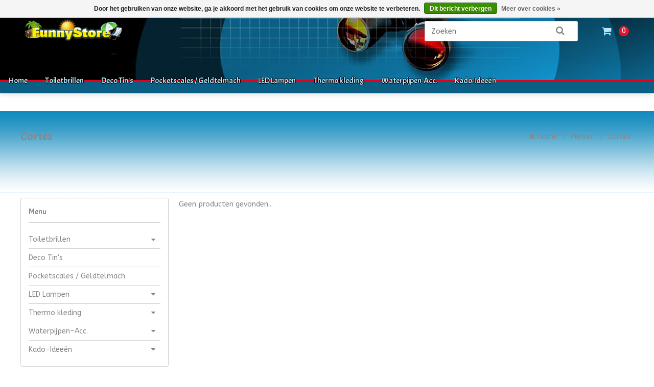

--- FILE ---
content_type: text/html;charset=utf-8
request_url: https://www.funnystore.nl/brands/cortes/
body_size: 5385
content:
<!DOCTYPE html>
<html lang="nl">
  <head>    
  <script type="text/javascript">
              (function e(){var e=document.createElement("script");e.type="text/javascript",e.async=true,e.src="//staticw2.yotpo.com/dukd9RFSolC0tyDiJvcSmZihLRmERbpQv8Py32SK/widget.js";var t=document.getElementsByTagName("script")[0];t.parentNode.insertBefore(e,t)})();
              </script>
    <meta charset="utf-8"/>
<!-- [START] 'blocks/head.rain' -->
<!--

  (c) 2008-2026 Lightspeed Netherlands B.V.
  http://www.lightspeedhq.com
  Generated: 22-01-2026 @ 17:33:50

-->
<link rel="canonical" href="https://www.funnystore.nl/brands/cortes/"/>
<link rel="alternate" href="https://www.funnystore.nl/index.rss" type="application/rss+xml" title="Nieuwe producten"/>
<link href="https://cdn.webshopapp.com/assets/cookielaw.css?2025-02-20" rel="stylesheet" type="text/css"/>
<meta name="robots" content="noodp,noydir"/>
<meta name="google-site-verification" content="e7peJMPNPvig-bD9aT2_oAUlQZYw42ua0imI_vG8OmE"/>
<meta property="og:url" content="https://www.funnystore.nl/brands/cortes/?source=facebook"/>
<meta property="og:site_name" content="Funnystore"/>
<meta property="og:title" content="Cortes"/>
<!--[if lt IE 9]>
<script src="https://cdn.webshopapp.com/assets/html5shiv.js?2025-02-20"></script>
<![endif]-->
<!-- [END] 'blocks/head.rain' -->
    <title>Cortes - Funnystore</title>
    <meta name="description" content="" />
    <meta name="keywords" content="Cortes" />
    <meta http-equiv="X-UA-Compatible" content="IE=edge">
    <meta name="viewport" content="width=device-width, initial-scale=1.0, maximum-scale=1.0, user-scalable=0">
    <meta name="apple-mobile-web-app-capable" content="yes">
    <meta name="apple-mobile-web-app-status-bar-style" content="black">
 
    
<link rel="shortcut icon" href="https://cdn.webshopapp.com/shops/78262/themes/87544/assets/favicon.ico?20221111131357" type="image/x-icon" />
<link href='https://fonts.googleapis.com/css?family=ABeeZee:400,300,600' rel='stylesheet' type='text/css'>
<link href='https://fonts.googleapis.com/css?family=Acme:400,300,600' rel='stylesheet' type='text/css'>
<link rel="shortcut icon" href="https://cdn.webshopapp.com/shops/78262/themes/87544/assets/favicon.ico?20221111131357" type="image/x-icon" />

<link href="https://cdn.webshopapp.com/shops/78262/themes/87544/assets/font-awesome-min.css?20221111131357" rel="stylesheet" type="text/css" />
<link rel="stylesheet" href="https://cdn.webshopapp.com/shops/78262/themes/87544/assets/swiper.css?20221111131357" />
<link rel="stylesheet" href="https://cdn.webshopapp.com/shops/78262/themes/87544/assets/flexslider.css?20221111131357" />
<link rel="stylesheet" href="https://cdn.webshopapp.com/shops/78262/themes/87544/assets/jquery-fancybox.css?20221111131357" />
<link rel="stylesheet" href="https://cdn.webshopapp.com/shops/78262/themes/87544/assets/style.css?20221111131357" />  
<link rel="stylesheet" href="https://cdn.webshopapp.com/shops/78262/themes/87544/assets/responsive.css?20221111131357" /> 
<link rel="stylesheet" href="https://cdn.webshopapp.com/shops/78262/themes/87544/assets/settings.css?20221111131357" />
<link rel="stylesheet" href="https://cdn.webshopapp.com/shops/78262/themes/87544/assets/responsive-settings.css?20221111131357" /> 
<link rel="stylesheet" href="https://cdn.webshopapp.com/shops/78262/themes/87544/assets/custom.css?20221111131357" />


<link rel="stylesheet" href="https://cdn.webshopapp.com/assets/gui-2-0.css?2025-02-20" />
<link rel="stylesheet" href="https://cdn.webshopapp.com/assets/gui-responsive-2-0.css?2025-02-20" />

<!--[if lt IE 9]>
<link rel="stylesheet" href="https://cdn.webshopapp.com/shops/78262/themes/87544/assets/style-ie.css?20221111131357" />
<![endif]-->

<script src="https://cdn.webshopapp.com/shops/78262/themes/87544/assets/jquery-1-11-3-min.js?20221111131357" type="text/javascript"></script>
<script src="https://cdn.webshopapp.com/shops/78262/themes/87544/assets/jquery-migrate-1-2-1-min.js?20221111131357" type="text/javascript"></script>
<script src="https://cdn.webshopapp.com/assets/jquery-ui-1-10-1.js?2025-02-20" type="text/javascript"></script>
<script src="https://cdn.webshopapp.com/shops/78262/themes/87544/assets/modernizr-min.js?20221111131357" type="text/javascript"></script>

<script type="text/javascript" src="https://cdn.webshopapp.com/shops/78262/themes/87544/assets/swiper-min.js?20221111131357"></script>
<script type="text/javascript" src="https://cdn.webshopapp.com/shops/78262/themes/87544/assets/jquery-flexslider-min.js?20221111131357"></script>
<script type="text/javascript" src="https://cdn.webshopapp.com/shops/78262/themes/87544/assets/jquery-fancybox-pack.js?20221111131357"></script>

<script type="text/javascript" src="https://cdn.webshopapp.com/shops/78262/themes/87544/assets/main.js?20221111131357"></script>
<script type="text/javascript" src="https://cdn.webshopapp.com/shops/78262/themes/87544/assets/main-responsive.js?20221111131357"></script>

  </head>
  <body>  
    
<noscript><p class="wsa-demobar">Javascript is uitgeschakeld in uw browser! Activeer het a.u.b. om volledig gebruik te kunnen maken van onze diensten.</p></noscript>

<script type="text/javascript">
  var searchUrl = 'https://www.funnystore.nl/search/';
  var discounts = 1;
  var cat_auto = false;
  var brand_auto = false;
  var on_sale = 'Aanbieding';</script>

<header id="topnav">
  <div id="top">
    <div class="wrapper">
            <div class="right">
                
                
        <a href="https://www.funnystore.nl/cart/" title="Winkelwagen" class="cart">
          <span class="fa fa-shopping-cart"></span>
          Bestellen - €0,00
        </a>
        <a href="https://www.funnystore.nl/account/" title="Mijn account" class="my-account">
          <span class="fa fa-user"></span>
                    Inloggen
                  </a>
      </div>
      
      <div class="mobile">
                
                
        <div class="mobile-dropdown cart">
          <a href="https://www.funnystore.nl/cart/"><span class="fa fa-shopping-cart"></span></a>
          <span class="cartCount">0</span>
        </div>
        
        <div class="mobile-dropdown account">
          <a href="https://www.funnystore.nl/account/"><span class="fa fa-user"></span></a>
        </div>
      </div>
    </div>
  </div>
  <div id="responsive_logo">
    <a href="https://www.funnystore.nl/" title="Funnystore">
      <img src="https://cdn.webshopapp.com/shops/78262/themes/87544/assets/logo.png?20221111131357" alt="Funnystore" />
    </a>
  </div>
  <div class="wrapper">
    <div id="resNavOpener">
      <span class="fa fa-bars"></span>
    </div>
    
    <div id="logo">
      <a href="https://www.funnystore.nl/" title="Funnystore">
        <img src="https://cdn.webshopapp.com/shops/78262/themes/87544/assets/logo.png?20221111131357" alt="Funnystore" />
      </a>
    </div>
   
        <div class="height-maintain"></div>
        <div id="cartContainer">

      
      <div id="cart">
        <div id="cartToggle">
          <span class="fa fa-shopping-cart"></span>
          <span class="cartCount">0</span>
        </div>
        
        <div id="innerCart">
          <h3>Uw winkelwagen is leeg</h3>
          
          <p>Totaal: <strong>€0,00</strong></p>
          
          <div id="cartButton">
            <a href="https://www.funnystore.nl/cart/" title="Winkelwagen">Winkelwagen</a>
          </div>
        </div>
      </div>
      <form action="https://www.funnystore.nl/search/" method="get" id="formSearch">
        <input type="text" name="q" autocomplete="off" value="" placeholder="Zoeken"/>
        <span onclick="$('#formSearch').submit();" title="Zoeken" class="fa fa-search"></span>
        <div class="autocomplete">
          <div class="products products-livesearch clear"></div>
          <div class="notfound">Geen producten gevonden...</div>
          <div class="more btn clear"><a class="item-add-btn livesearch" href="https://www.funnystore.nl/search/">Bekijk alle resultaten <span>(0)</span></a></div>
        </div>
      </form>
    </div>
  </div>
    <hr class="full-width" />
  
  <div class="wrapper full-width">  
    <nav>
      <ul>
        <li class="item home">
          <a href="https://www.funnystore.nl/" title="Home">Home</a>
        </li>
                <li class="item">
          <a href="https://www.funnystore.nl/toiletbrillen/" title="Toiletbrillen">Toiletbrillen</a>
                    <ul>
                        <li class="item">
              <a href="https://www.funnystore.nl/toiletbrillen/toiletbrillen/" title="Toiletbrillen">Toiletbrillen</a>
                          </li>
                        <li class="item">
              <a href="https://www.funnystore.nl/toiletbrillen/bad-accesoires/" title="Bad accesoires">Bad accesoires</a>
                          </li>
                        <li class="item">
              <a href="https://www.funnystore.nl/toiletbrillen/douchegordijnen/" title="Douchegordijnen">Douchegordijnen</a>
                          </li>
                      </ul>
                  </li>
                <li class="item">
          <a href="https://www.funnystore.nl/deco-tins/" title="Deco Tin&#039;s">Deco Tin&#039;s</a>
                  </li>
                <li class="item">
          <a href="https://www.funnystore.nl/pocketscales-geldtelmach/" title="Pocketscales / Geldtelmach">Pocketscales / Geldtelmach</a>
                  </li>
                <li class="item">
          <a href="https://www.funnystore.nl/led-lampen/" title="LED Lampen">LED Lampen</a>
                    <ul>
                        <li class="item">
              <a href="https://www.funnystore.nl/led-lampen/led-planten-vijver-en-tuinverlichting/" title="LED Planten-Vijver en Tuinverlichting">LED Planten-Vijver en Tuinverlichting</a>
                          </li>
                        <li class="item">
              <a href="https://www.funnystore.nl/led-lampen/led-verstraler-bouwlamp/" title="LED Verstraler - Bouwlamp">LED Verstraler - Bouwlamp</a>
                          </li>
                        <li class="item">
              <a href="https://www.funnystore.nl/led-lampen/led-lampen-strips/" title="LED Lampen - Strips">LED Lampen - Strips</a>
                          </li>
                        <li class="item">
              <a href="https://www.funnystore.nl/led-lampen/inbouwarmaturen-voedingen/" title="Inbouwarmaturen - Voedingen">Inbouwarmaturen - Voedingen</a>
                          </li>
                      </ul>
                  </li>
                <li class="item">
          <a href="https://www.funnystore.nl/thermo-kleding/" title="Thermo kleding">Thermo kleding</a>
                    <ul>
                        <li class="item">
              <a href="https://www.funnystore.nl/thermo-kleding/athlex-ondergoed/" title="Athlex ondergoed">Athlex ondergoed</a>
                            <ul>
                                <li class="item">
                  <a href="https://www.funnystore.nl/thermo-kleding/athlex-ondergoed/cool-active/" title="Cool Active">Cool Active</a>
                </li>
                                <li class="item">
                  <a href="https://www.funnystore.nl/thermo-kleding/athlex-ondergoed/bio-active/" title="Bio Active">Bio Active</a>
                </li>
                                <li class="item">
                  <a href="https://www.funnystore.nl/thermo-kleding/athlex-ondergoed/thermo-active/" title="Thermo Active">Thermo Active</a>
                </li>
                              </ul>
                          </li>
                        <li class="item">
              <a href="https://www.funnystore.nl/thermo-kleding/athlex-fiets-loop-mtb/" title="Athlex Fiets - Loop MTB">Athlex Fiets - Loop MTB</a>
                          </li>
                      </ul>
                  </li>
                <li class="item">
          <a href="https://www.funnystore.nl/waterpijpen-acc/" title="Waterpijpen-Acc.">Waterpijpen-Acc.</a>
                    <ul>
                        <li class="item">
              <a href="https://www.funnystore.nl/waterpijpen-acc/waterpijpen/" title="Waterpijpen">Waterpijpen</a>
                          </li>
                        <li class="item">
              <a href="https://www.funnystore.nl/waterpijpen-acc/kooltjes-tabak/" title="Kooltjes - Tabak">Kooltjes - Tabak</a>
                          </li>
                        <li class="item">
              <a href="https://www.funnystore.nl/waterpijpen-acc/vloei-tips/" title="Vloei - Tips">Vloei - Tips</a>
                          </li>
                      </ul>
                  </li>
                <li class="item">
          <a href="https://www.funnystore.nl/kado-ideeen/" title="Kado-Ideeën">Kado-Ideeën</a>
                    <ul>
                        <li class="item">
              <a href="https://www.funnystore.nl/kado-ideeen/deurmatten/" title="Deurmatten">Deurmatten</a>
                          </li>
                        <li class="item">
              <a href="https://www.funnystore.nl/kado-ideeen/geurlampen-lampolie/" title="Geurlampen-Lampolie">Geurlampen-Lampolie</a>
                          </li>
                        <li class="item">
              <a href="https://www.funnystore.nl/kado-ideeen/bijouterie-en-horloge-boxen/" title="Bijouterie en Horloge boxen">Bijouterie en Horloge boxen</a>
                          </li>
                        <li class="item">
              <a href="https://www.funnystore.nl/kado-ideeen/digi-fotoframes-foto-tent/" title="Digi Fotoframes / Foto tent">Digi Fotoframes / Foto tent</a>
                          </li>
                        <li class="item">
              <a href="https://www.funnystore.nl/kado-ideeen/speelgoed-vrije-tijd/" title="Speelgoed - Vrije tijd">Speelgoed - Vrije tijd</a>
                          </li>
                      </ul>
                  </li>
              </ul>
    </nav>
  </div>
  </header>


<div id="resMenu">
  <div id="resNavCloser">
    <span class="fa fa-close"></span>
  </div>
  
  <div id="resNav">
    <ul>
      <li class="item home">
        <a href="https://www.funnystore.nl/" title="Home">Home</a>
      </li>
            <li class="item">
        <a href="https://www.funnystore.nl/toiletbrillen/" title="Toiletbrillen">Toiletbrillen</a>
                <span class="fa fa-plus"></span>
        <ul>
                    <li class="item">
            <a href="https://www.funnystore.nl/toiletbrillen/toiletbrillen/" title="Toiletbrillen">Toiletbrillen</a>
                      </li>
                    <li class="item">
            <a href="https://www.funnystore.nl/toiletbrillen/bad-accesoires/" title="Bad accesoires">Bad accesoires</a>
                      </li>
                    <li class="item">
            <a href="https://www.funnystore.nl/toiletbrillen/douchegordijnen/" title="Douchegordijnen">Douchegordijnen</a>
                      </li>
                  </ul>
              </li>
            <li class="item">
        <a href="https://www.funnystore.nl/deco-tins/" title="Deco Tin&#039;s">Deco Tin&#039;s</a>
              </li>
            <li class="item">
        <a href="https://www.funnystore.nl/pocketscales-geldtelmach/" title="Pocketscales / Geldtelmach">Pocketscales / Geldtelmach</a>
              </li>
            <li class="item">
        <a href="https://www.funnystore.nl/led-lampen/" title="LED Lampen">LED Lampen</a>
                <span class="fa fa-plus"></span>
        <ul>
                    <li class="item">
            <a href="https://www.funnystore.nl/led-lampen/led-planten-vijver-en-tuinverlichting/" title="LED Planten-Vijver en Tuinverlichting">LED Planten-Vijver en Tuinverlichting</a>
                      </li>
                    <li class="item">
            <a href="https://www.funnystore.nl/led-lampen/led-verstraler-bouwlamp/" title="LED Verstraler - Bouwlamp">LED Verstraler - Bouwlamp</a>
                      </li>
                    <li class="item">
            <a href="https://www.funnystore.nl/led-lampen/led-lampen-strips/" title="LED Lampen - Strips">LED Lampen - Strips</a>
                      </li>
                    <li class="item">
            <a href="https://www.funnystore.nl/led-lampen/inbouwarmaturen-voedingen/" title="Inbouwarmaturen - Voedingen">Inbouwarmaturen - Voedingen</a>
                      </li>
                  </ul>
              </li>
            <li class="item">
        <a href="https://www.funnystore.nl/thermo-kleding/" title="Thermo kleding">Thermo kleding</a>
                <span class="fa fa-plus"></span>
        <ul>
                    <li class="item">
            <a href="https://www.funnystore.nl/thermo-kleding/athlex-ondergoed/" title="Athlex ondergoed">Athlex ondergoed</a>
                        <span class="fa fa-plus"></span>
            <ul>
                            <li class="item">
                <a href="https://www.funnystore.nl/thermo-kleding/athlex-ondergoed/cool-active/" title="Cool Active">Cool Active</a>
              </li>
                            <li class="item">
                <a href="https://www.funnystore.nl/thermo-kleding/athlex-ondergoed/bio-active/" title="Bio Active">Bio Active</a>
              </li>
                            <li class="item">
                <a href="https://www.funnystore.nl/thermo-kleding/athlex-ondergoed/thermo-active/" title="Thermo Active">Thermo Active</a>
              </li>
                          </ul>
                      </li>
                    <li class="item">
            <a href="https://www.funnystore.nl/thermo-kleding/athlex-fiets-loop-mtb/" title="Athlex Fiets - Loop MTB">Athlex Fiets - Loop MTB</a>
                      </li>
                  </ul>
              </li>
            <li class="item">
        <a href="https://www.funnystore.nl/waterpijpen-acc/" title="Waterpijpen-Acc.">Waterpijpen-Acc.</a>
                <span class="fa fa-plus"></span>
        <ul>
                    <li class="item">
            <a href="https://www.funnystore.nl/waterpijpen-acc/waterpijpen/" title="Waterpijpen">Waterpijpen</a>
                      </li>
                    <li class="item">
            <a href="https://www.funnystore.nl/waterpijpen-acc/kooltjes-tabak/" title="Kooltjes - Tabak">Kooltjes - Tabak</a>
                      </li>
                    <li class="item">
            <a href="https://www.funnystore.nl/waterpijpen-acc/vloei-tips/" title="Vloei - Tips">Vloei - Tips</a>
                      </li>
                  </ul>
              </li>
            <li class="item">
        <a href="https://www.funnystore.nl/kado-ideeen/" title="Kado-Ideeën">Kado-Ideeën</a>
                <span class="fa fa-plus"></span>
        <ul>
                    <li class="item">
            <a href="https://www.funnystore.nl/kado-ideeen/deurmatten/" title="Deurmatten">Deurmatten</a>
                      </li>
                    <li class="item">
            <a href="https://www.funnystore.nl/kado-ideeen/geurlampen-lampolie/" title="Geurlampen-Lampolie">Geurlampen-Lampolie</a>
                      </li>
                    <li class="item">
            <a href="https://www.funnystore.nl/kado-ideeen/bijouterie-en-horloge-boxen/" title="Bijouterie en Horloge boxen">Bijouterie en Horloge boxen</a>
                      </li>
                    <li class="item">
            <a href="https://www.funnystore.nl/kado-ideeen/digi-fotoframes-foto-tent/" title="Digi Fotoframes / Foto tent">Digi Fotoframes / Foto tent</a>
                      </li>
                    <li class="item">
            <a href="https://www.funnystore.nl/kado-ideeen/speelgoed-vrije-tijd/" title="Speelgoed - Vrije tijd">Speelgoed - Vrije tijd</a>
                      </li>
                  </ul>
              </li>
            
            
          </ul>
  </div>
</div>    
    
<div class="page-header">
  <div class="wrapper">
    <div class="page-title">
      <h1>Cortes</h1>
    </div>
    <div class="breadcrumbs">
      <a href="https://www.funnystore.nl/" title="Home"><span class="fa fa-home"></span> Home</a>
      
            / <a href="https://www.funnystore.nl/brands/" title="Merken">Merken</a>
            / <a class="last" title="Cortes">Cortes</a>
          </div>
  </div>
</div>
      <div class="clear"></div>
    
    <div class="wrapper">
      <div class="container content sub-page sidebar-left">
                <div id="page-content">
    
    
  <div class="products">
            <div class="no-products-found">Geen producten gevonden...</div>
      
    
      </div>
  
    
  </div>



<div id="sidebar">
      
 
  
      
  <div class="side-block menu">
    <h5>Menu</h5>
    
        <ul class="fold">
            <li class="item"><span class="fa fa-caret-down"></span><a href="https://www.funnystore.nl/toiletbrillen/" class="itemLink" title="Toiletbrillen">Toiletbrillen</a>
                <ul class="subnav">
                    <li class="subitem"><a href="https://www.funnystore.nl/toiletbrillen/toiletbrillen/" class="subitemLink" title="Toiletbrillen">Toiletbrillen</a>
                          </li>
                        <li class="subitem"><a href="https://www.funnystore.nl/toiletbrillen/bad-accesoires/" class="subitemLink" title="Bad accesoires">Bad accesoires</a>
                          </li>
                        <li class="subitem"><a href="https://www.funnystore.nl/toiletbrillen/douchegordijnen/" class="subitemLink" title="Douchegordijnen">Douchegordijnen</a>
                          </li>
                          </ul>
                      </li>
                <li class="item"><a href="https://www.funnystore.nl/deco-tins/" class="itemLink" title="Deco Tin&#039;s">Deco Tin&#039;s</a>
                  </li>
                <li class="item"><a href="https://www.funnystore.nl/pocketscales-geldtelmach/" class="itemLink" title="Pocketscales / Geldtelmach">Pocketscales / Geldtelmach</a>
                  </li>
                <li class="item"><span class="fa fa-caret-down"></span><a href="https://www.funnystore.nl/led-lampen/" class="itemLink" title="LED Lampen">LED Lampen</a>
                <ul class="subnav">
                    <li class="subitem"><a href="https://www.funnystore.nl/led-lampen/led-planten-vijver-en-tuinverlichting/" class="subitemLink" title="LED Planten-Vijver en Tuinverlichting">LED Planten-Vijver en Tuinverlichting</a>
                          </li>
                        <li class="subitem"><a href="https://www.funnystore.nl/led-lampen/led-verstraler-bouwlamp/" class="subitemLink" title="LED Verstraler - Bouwlamp">LED Verstraler - Bouwlamp</a>
                          </li>
                        <li class="subitem"><a href="https://www.funnystore.nl/led-lampen/led-lampen-strips/" class="subitemLink" title="LED Lampen - Strips">LED Lampen - Strips</a>
                          </li>
                        <li class="subitem"><a href="https://www.funnystore.nl/led-lampen/inbouwarmaturen-voedingen/" class="subitemLink" title="Inbouwarmaturen - Voedingen">Inbouwarmaturen - Voedingen</a>
                          </li>
                          </ul>
                      </li>
                <li class="item"><span class="fa fa-caret-down"></span><a href="https://www.funnystore.nl/thermo-kleding/" class="itemLink" title="Thermo kleding">Thermo kleding</a>
                <ul class="subnav">
                    <li class="subitem"><span class="fa fa-caret-down"></span><a href="https://www.funnystore.nl/thermo-kleding/athlex-ondergoed/" class="subitemLink" title="Athlex ondergoed">Athlex ondergoed</a>
                        <ul class="subnav">
                            <li class="subitem"><a href="https://www.funnystore.nl/thermo-kleding/athlex-ondergoed/cool-active/" class="subitemLink" title="Cool Active">Cool Active</a>
                              <li class="subitem"><a href="https://www.funnystore.nl/thermo-kleding/athlex-ondergoed/bio-active/" class="subitemLink" title="Bio Active">Bio Active</a>
                              <li class="subitem"><a href="https://www.funnystore.nl/thermo-kleding/athlex-ondergoed/thermo-active/" class="subitemLink" title="Thermo Active">Thermo Active</a>
                              </ul>
                              </li>
                        <li class="subitem"><a href="https://www.funnystore.nl/thermo-kleding/athlex-fiets-loop-mtb/" class="subitemLink" title="Athlex Fiets - Loop MTB">Athlex Fiets - Loop MTB</a>
                          </li>
                          </ul>
                      </li>
                <li class="item"><span class="fa fa-caret-down"></span><a href="https://www.funnystore.nl/waterpijpen-acc/" class="itemLink" title="Waterpijpen-Acc.">Waterpijpen-Acc.</a>
                <ul class="subnav">
                    <li class="subitem"><a href="https://www.funnystore.nl/waterpijpen-acc/waterpijpen/" class="subitemLink" title="Waterpijpen">Waterpijpen</a>
                          </li>
                        <li class="subitem"><a href="https://www.funnystore.nl/waterpijpen-acc/kooltjes-tabak/" class="subitemLink" title="Kooltjes - Tabak">Kooltjes - Tabak</a>
                          </li>
                        <li class="subitem"><a href="https://www.funnystore.nl/waterpijpen-acc/vloei-tips/" class="subitemLink" title="Vloei - Tips">Vloei - Tips</a>
                          </li>
                          </ul>
                      </li>
                <li class="item"><span class="fa fa-caret-down"></span><a href="https://www.funnystore.nl/kado-ideeen/" class="itemLink" title="Kado-Ideeën">Kado-Ideeën</a>
                <ul class="subnav">
                    <li class="subitem"><a href="https://www.funnystore.nl/kado-ideeen/deurmatten/" class="subitemLink" title="Deurmatten">Deurmatten</a>
                          </li>
                        <li class="subitem"><a href="https://www.funnystore.nl/kado-ideeen/geurlampen-lampolie/" class="subitemLink" title="Geurlampen-Lampolie">Geurlampen-Lampolie</a>
                          </li>
                        <li class="subitem"><a href="https://www.funnystore.nl/kado-ideeen/bijouterie-en-horloge-boxen/" class="subitemLink" title="Bijouterie en Horloge boxen">Bijouterie en Horloge boxen</a>
                          </li>
                        <li class="subitem"><a href="https://www.funnystore.nl/kado-ideeen/digi-fotoframes-foto-tent/" class="subitemLink" title="Digi Fotoframes / Foto tent">Digi Fotoframes / Foto tent</a>
                          </li>
                        <li class="subitem"><a href="https://www.funnystore.nl/kado-ideeen/speelgoed-vrije-tijd/" class="subitemLink" title="Speelgoed - Vrije tijd">Speelgoed - Vrije tijd</a>
                          </li>
                          </ul>
                      </li>
                  </ul>
          </div>
        
                <div class="side-block usps">
          <ul>
            <li><span class="helper"><span class="fa fa-check"></span><span>Gratis Verzending Nederland v.a. €50,-</span></span></li>            <li><span class="helper"><span class="fa fa-check"></span><span>Snel en vertrouwd bestellen</span></span></li>            <li><span class="helper"><span class="fa fa-check"></span><span>Funnystore voor verrassende Kado&#039;s en meer ........</span></span></li>            <li><span class="helper"><span class="fa fa-check"></span><span>Verrassende kado webwinkel!</span></span></li>          </ul>
        </div>
          
     
        <img class="sidebar-banner" src="https://cdn.webshopapp.com/shops/78262/themes/87544/assets/sidebar-banner.png?20221111131357" alt="Sidebar banner" />
     
                
      </div>

<script type="text/javascript">
  $(document).ready(function(){
                            $("#sidebar #collection-filter-price").slider({
      range: true,
      min: 0,
      max: 5,
      values: [0, 5],
      step: 1,
      slide: function( event, ui){
      $('.price-filter-range .min span').html(ui.values[0]);
     $('.price-filter-range .max span').html(ui.values[1]);
     
     $('.filter_form_min').val(ui.values[0]);
     $('.filter_form_max').val(ui.values[1]);
    },
      stop: function(event, ui){
      $('.page-filters .filter_form.first').submit();
  }
                    });
      });
</script>

<script type="text/javascript">
  $(document).ready(function(){
    var height = ($('#page-description .image-wrap').length > 0) ? 200 : 160;
    var newHeight = $('#page-description .description-wrap').outerHeight();
    
    if(height == 200){
      $('#page-description').css('height', height);
    }
    
    if(newHeight <= height){
      $('#page-description + .more').hide();
    }
    
    $('#page-description + .more').click(function(){
      newHeight = $('#page-description .description-wrap').outerHeight();
      
      var el = $(this).prev();
      
      if(el.hasClass('show')){
        el.css('height', height + 'px');
        el.removeClass('show');
        $(this).find('span').removeClass('fa-angle-up').addClass('fa-angle-down');
      }
      else{
        el.css('height', newHeight + 'px');
        el.addClass('show');
        $(this).find('span').removeClass('fa-angle-down').addClass('fa-angle-up');
      }
      return false;
    });
  });
</script>

      </div>
    </div>
    
<div class="clear"></div>

<div class="clear"></div>
<footer id="footer">
  <div class="container">
          <div class="social row">
                      </div>
          <div class="links row">
            <div class="footercol">
              <h3>Klantenservice<span class="fa fa-plus"></span></h3>
              <ul>
                                <li><a href="https://www.funnystore.nl/service/about/" title="Over ons">Over ons</a></li>
                                <li><a href="https://www.funnystore.nl/service/general-terms-conditions/" title="Algemene voorwaarden">Algemene voorwaarden</a></li>
                                <li><a href="https://www.funnystore.nl/service/disclaimer/" title="Disclaimer">Disclaimer</a></li>
                                <li><a href="https://www.funnystore.nl/service/privacy-policy/" title="Privacy Policy">Privacy Policy</a></li>
                                <li><a href="https://www.funnystore.nl/service/payment-methods/" title="Betaalmethoden">Betaalmethoden</a></li>
                                <li><a href="https://www.funnystore.nl/service/shipping-returns/" title="Verzenden &amp; retourneren">Verzenden &amp; retourneren</a></li>
                                <li><a href="https://www.funnystore.nl/service/" title="Klantenservice">Klantenservice</a></li>
                                <li><a href="https://www.funnystore.nl/sitemap/" title="Sitemap">Sitemap</a></li>
                                <li><a href="https://www.funnystore.nl/service/copyright/" title="Copyright">Copyright</a></li>
                                <li><a href="https://www.funnystore.nl/service/verrekijker-info/" title="Verrekijker info">Verrekijker info</a></li>
                              </ul>
            </div>          
            <div class="footercol">
              <h3>Producten<span class="fa fa-plus"></span></h3>
              <ul>
                <li><a href="https://www.funnystore.nl/collection/" title="Alle producten">Alle producten</a></li>
                <li><a href="https://www.funnystore.nl/collection/?sort=newest" title="Nieuwe producten">Nieuwe producten</a></li>
                <li><a href="https://www.funnystore.nl/collection/offers/" title="Aanbiedingen">Aanbiedingen</a></li>
                <li><a href="https://www.funnystore.nl/brands/" title="Merken">Merken</a></li>                                <li><a href="https://www.funnystore.nl/index.rss" title="RSS-feed">RSS-feed</a></li>
              </ul>
            </div>
            <div class="footercol">
              <h3>
                                Mijn account
                                <span class="fa fa-plus"></span>
              </h3>
              <ul>
                                <li><a href="https://www.funnystore.nl/account/" title="Registreren">Registreren</a></li>
                                <li><a href="https://www.funnystore.nl/account/orders/" title="Mijn bestellingen">Mijn bestellingen</a></li>
                <li><a href="https://www.funnystore.nl/account/tickets/" title="Mijn tickets">Mijn tickets</a></li>
                <li><a href="https://www.funnystore.nl/account/wishlist/" title="Mijn verlanglijst">Mijn verlanglijst</a></li>
                              </ul>
            </div>
            <div class="footercol">
                            <h3>Funnystore<span class="fa fa-plus"></span></h3>                            <div class="ul">
                                                <div class="contact">
                  <span class="fa fa-map-marker"></span>Verrassende Kado webwinkel!
                </div>
                                                <div class="contact">
                  <a href="tel:%2B31%280%2940-2133207"><span class="fa fa-phone"></span>+31(0)40-2133207</a>
                </div>
                                                <div class="contact">
                  <a href="/cdn-cgi/l/email-protection#c2abaca4ad82a4b7acacbbb1b6adb0a7ecacae" title="Email"><span class="fa fa-envelope"></span><span class="__cf_email__" data-cfemail="9af3f4fcf5dafceff4f4e3e9eef5e8ffb4f4f6">[email&#160;protected]</span></a>
                </div>
                                                                                              </div>
            </div>
          </div>
  </div>
  <div class="clear"></div>
  <div class="copyright-payment">
          <div class="container">
            <div class="row">
              <div class="copyright">
                &copy; Copyright 2026 Funnystore -
                                Powered by
                                <a href="https://www.lightspeedhq.nl/" title="Lightspeed" target="_blank">Lightspeed</a>
                                 - Theme by <a href="http://www.instijlmedia.nl" title="Theme by InStijl Media" target="_blank">InStijl Media</a>
                              </div>
              <div class="payments text-right">
                                <a href="https://www.funnystore.nl/service/payment-methods/" title="Betaalmethoden">
                  <img src="https://cdn.webshopapp.com/assets/icon-payment-banktransfer.png?2025-02-20" alt="Bank transfer" />
                </a>
                              </div>
            </div>
          </div>
    <div class="clear"></div>
  </div>
  <a href="#" id="toTop"class=" left"><span class="fa fa-angle-up"></span></a>
  <div class="clear"></div>
</footer>    <!-- [START] 'blocks/body.rain' -->
<script data-cfasync="false" src="/cdn-cgi/scripts/5c5dd728/cloudflare-static/email-decode.min.js"></script><script>
(function () {
  var s = document.createElement('script');
  s.type = 'text/javascript';
  s.async = true;
  s.src = 'https://www.funnystore.nl/services/stats/pageview.js';
  ( document.getElementsByTagName('head')[0] || document.getElementsByTagName('body')[0] ).appendChild(s);
})();
</script>
<script>
(function () {
  var s = document.createElement('script');
  s.type = 'text/javascript';
  s.async = true;
  s.src = 'https://servicepoints.sendcloud.sc/shops/lightspeed_v2/embed/78262.js';
  ( document.getElementsByTagName('head')[0] || document.getElementsByTagName('body')[0] ).appendChild(s);
})();
</script>
  <div class="wsa-cookielaw">
      Door het gebruiken van onze website, ga je akkoord met het gebruik van cookies om onze website te verbeteren.
    <a href="https://www.funnystore.nl/cookielaw/optIn/" class="wsa-cookielaw-button wsa-cookielaw-button-green" rel="nofollow" title="Dit bericht verbergen">Dit bericht verbergen</a>
    <a href="https://www.funnystore.nl/service/privacy-policy/" class="wsa-cookielaw-link" rel="nofollow" title="Meer over cookies">Meer over cookies &raquo;</a>
  </div>
<!-- [END] 'blocks/body.rain' -->
<!--  Powered by
      <a href="https://www.lightspeedhq.nl/" title="Lightspeed" target="_blank">Lightspeed</a>
      -->
</body>
</html>

--- FILE ---
content_type: text/css; charset=UTF-8
request_url: https://cdn.webshopapp.com/shops/78262/themes/87544/assets/style.css?20221111131357
body_size: 10734
content:
/* Reset 
================================================== */
* {
  margin: 0;
  padding: 0;
  border: 0;
  font-size: 100%;
  font: inherit;
  outline:0 !important;
  text-decoration:none;
  -webkit-box-sizing:border-box;
  -moz-box-sizing:border-box;
  box-sizing:border-box;
}
article, aside, details, figcaption, figure, footer, header, hgroup, menu, nav, section {
  display: block; 
}
html {
  -ms-text-size-adjust: 100%;
  -webkit-text-size-adjust: 100%;
  -webkit-transition:none;
  -moz-transition:none;
  -o-transition:none;
  transition:none;
  -wekbit-box-sizing:content-box;
  -moz-box-sizing:content-box;
  box-sizing:content-box;
}
body {
  line-height: 1; 
  overflow:hidden;
  -wekbit-box-sizing:content-box;
  -moz-box-sizing:content-box;
  box-sizing:content-box;
}
ol, ul {
  list-style: none; 
}
back-ind { 
  background: url('background-image.png')
}
blockquote, q {
  quotes: none; 
}
blockquote:before, blockquote:after,
q:before, q:after {
  content: '';
  content: none; 
}
table {
  border-collapse: collapse;
  border-spacing: 0; 
}
img {
  display: block; 
  border:0;
}
.clear {
  clear: both;
}

noscript .wsa-demobar {
  z-index:9999;
  margin-top:0;
}

/* Basics
================================================== */
* {
  -webkit-transition: all 150ms ease-in-out;
  -moz-transition: all 150ms ease-in-out;
  -o-transition: all 150ms ease-in-out;
  transition: all 150ms ease-in-out;
}
.fancybox-overlay, .fancybox-wrap, .fancybox-skin, .fancybox-outer, .fancybox-inner, .collection-spinner {
  -webkit-transition:none;
  -moz-transition:none;
  -o-transition:none;
  transition:none;
}
body {
  font: 14px "Open Sans", Helvetica, Arial, sans-serif;
  line-height: 1.8;
  color: #444;
  -webkit-font-smoothing: antialiased;
  -webkit-text-size-adjust: 100%; 
}
html {
     overflow: -moz-scrollbars-vertical;
     overflow-y: scroll; 
}     
.left { float: left !important; }

.right { float: right !important; }

.center { text-align: center; margin: auto; }

.hide { display: none; }

/* Typography */
h1, h2, h3, h4, h5, h6, .h1, .h2, .h3, .h4, .h5, .h6 {
    display: block;
    font-weight: normal;
    margin-bottom: 25px;
    line-height: 1.4;
}

h3 {
  font-size:20px;
}

p { margin: 10px 0 0 0;}
p img { 
  margin: 0;
  max-width: 100%;
  height: auto;
}

em { font-style: italic; }
strong { font-weight: 600; }
small { font-size: 80%; }

hr { 
  border: solid #f0f0f0; 
  border-width: 0px 0 0; 
  clear: both; 
  margin: 0px; 
  height: 0; 
  width: 100%;
}
hr.full-width {
  position: absolute;
  left: 0px
} 

.no-underline a, a.no-underline { text-decoration: none; }
  
.text-left { text-align: left; }
.text-right { text-align: right; }
.text-center { text-align: center; }
.text-justify { text-align: justify; }

/* Links */
a {
  -moz-transition: color 0.3s ease;
  -webkit-transition: color 0.3s ease;
  transition: color 0.3s ease;
  outline: 0;
}
.hum {
  margin-top:20px;
}

.wrapper, .container {
  width:1200px;
  margin:0 auto;
}

.tui-dropdown {
  display:block;
  float:left;
  width:auto;
  height:35px;
  position:relative;
  background-color:#fff;
  border-radius:3px;
  margin-right:7px;
}

.tui-dropdown.currency {
  margin-right:0;
}

.tui-dropdown a {
  padding: 0px 15px;
  -webkit-transition: all 150ms ease-in-out;
  -moz-transition: all 150ms ease-in-out;
  -o-transition: all 150ms ease-in-out;
  transition: all 150ms ease-in-out;
}

.tui-dropdown > a {
  line-height:35px;
}

.tui-dropdown > a span {
  text-align:right;
  padding-left:20px;
}

.tui-dropdown ul {
  background: none repeat scroll 0% 0% #FFF;
  border: 1px solid #DDD;
  box-shadow: 0px 3px 3px rgba(0, 0, 0, 0.2);
  display: block;
  left: 0px;
  min-width: 200px;
  position: absolute;
  transition: all 0.3s ease 0s;
  visibility: hidden;
  z-index: 999;
  margin-top: 30px;
  opacity: 0;
}

.tui-dropdown:hover > ul {
  visibility:visible;
  opacity:1;
  margin-top:0;
}

.tui-dropdown > ul > li:hover > ul {
  visibility:visible;
  opacity:1;
  margin-top:0;
}

.tui-dropdown ul li {
  display:block;
  width:100%;
  float:none;
}

.tui-dropdown ul li a {
  display:block;
  border-bottom: medium none;
  border-top: 1px solid #DDD;
  color: #888;
  font-size: 14px;
  height: 40px;
  line-height: 40px;
  width:100%;
}

.tui-dropdown ul li:first-child > a {
  border-top:0;
}

#topnav #top .right .tui-dropdown ul ul {
  margin-left:-1px;
  
}

html.ie8 #page-content .product-info {
  max-width:520px;
}

.tui-dropdown.tui-language-nl span, .tui-dropdown ul li.tui-language-nl span { background-image: url(flags.png); background-position:0 -11px; height:11px; }
.tui-dropdown.tui-language-de span, .tui-dropdown ul li.tui-language-de span { background-image: url(flags.png); background-position:0 -22px; height:11px; }
.tui-dropdown.tui-language-en span, .tui-dropdown ul li.tui-language-en span { background-image: url(flags.png); background-position:0 -33px; height:11px; }
.tui-dropdown.tui-language-fr span, .tui-dropdown ul li.tui-language-fr span { background-image: url(flags.png); background-position:0 -44px; height:11px; }
.tui-dropdown.tui-language-es span, .tui-dropdown ul li.tui-language-es span { background-image: url(flags.png); background-position:0 -55px; height:11px; }
.tui-dropdown.tui-language-it span, .tui-dropdown ul li.tui-language-it span { background-image: url(flags.png); background-position:0 -66px; height:11px; }
.tui-dropdown.tui-language-el span, .tui-dropdown ul li.tui-language-el span { background-image: url(flags.png); background-position:0 -77px; height:11px; }
.tui-dropdown.tui-language-tr span, .tui-dropdown ul li.tui-language-tr span { background-image: url(flags.png); background-position:0 -88px; height:11px; }
.tui-dropdown.tui-language-pt span, .tui-dropdown ul li.tui-language-pt span { background-image: url(flags.png); background-position:0 -99px; height:11px; }
.tui-dropdown.tui-language-pl span, .tui-dropdown ul li.tui-language-pl span { background-image: url(flags.png); background-position:0 -110px; height:11px; }
.tui-dropdown.tui-language-sv span, .tui-dropdown ul li.tui-language-sv span { background-image: url(flags.png); background-position:0 -121px; height:11px; }
.tui-dropdown.tui-language-ru span, .tui-dropdown ul li.tui-language-ru span { background-image: url(flags.png); background-position:0 -132px; height:11px; }
.tui-dropdown.tui-language-da span, .tui-dropdown ul li.tui-language-da span { background-image: url(flags.png); background-position:0 -143px; height:11px; }
.tui-dropdown.tui-language-no span, .tui-dropdown ul li.tui-language-no span { background-image: url(flags.png); background-position:0 -154px; height:11px; }
.tui-dropdown.tui-language-bg span, .tui-dropdown ul li.tui-language-bg span { background-image: url(flags.png); background-position:0 -165px; height:11px; }

/* header
================================================== */
#topnav {
  box-shadow: 0px 0px 12px rgba(0, 0, 0, 0.2);
  position:fixed;
  top:0;
  left:0;
  width:100%;
  z-index:1000;
}
#topnav .wrapper {
  display:table;
  min-height:90px;
}
#topnav.scroll .wrapper {
  min-height:60px;
}

#topnav #top {
  height:35px;
  margin-top:-35px;
}

#topnav:hover #top {
  margin-top:0;
}

#topnav.scroll:hover #top {
  margin-top:-35px;
}

#topnav #top .right {
  font-size:0;
}

#topnav #top .right a {
  font-size:14px;
  line-height:35px;
  padding:0 15px;
  display:inline-block;
  -webkit-transition: all 150ms ease-in-out;
  -moz-transition: all 150ms ease-in-out;
  -o-transition: all 150ms ease-in-out;
  transition: all 150ms ease-in-out;
}

#topnav .wrapper.full-width{
  width: 100%;
  height: 40px;
  overflow: hidden;
  margin-top: 35px;
  text-shadow: -1px 0 black, 0 1px black, 1px 0 black, 0 -1px black;
}

#logo, nav, #cartContainer, .height-maintain {
  display:table-cell;
  vertical-align:middle;
}

nav ul, #formSearch, #cart {
  float:left;
}

#formSearch, #cart {
  float:right;
}

#logo {
  min-width:200px;
  max-width:450px;
}

#logo img {
  max-width:220px;
}
#search {
  min-width:300px;
  max-width:450px;
  margin-right: 600px;
  margin-top:40px;
}

nav {
  max-width:755px;
}

nav > ul > li {
  position: relative;
  display: inline-block;
  margin: 0px 2px;
  float: left;
}

nav a {
  border-radius: 0px;
  border-bottom: 2px solid transparent;
  display: block;
  font-weight: 300;
  height: 90px;
  line-height: 90px;
  padding: 0px 15px;
  text-decoration: none;
  white-space: nowrap;
  font-size:16px;
  -webkit-transition: all 150ms ease-in-out;
  -moz-transition: all 150ms ease-in-out;
  -o-transition: all 150ms ease-in-out;
  transition: all 150ms ease-in-out;
}

#topnav.scroll nav > ul > li > a {
  height:60px;
  line-height:60px;
}

nav a:hover {
  text-decoration:none;
  backround-color:#f2f2f2;
}

nav ul ul {
  background: none repeat scroll 0% 0% #FFF;
  border: 1px solid #DDD;
  box-shadow: 0px 3px 3px rgba(0, 0, 0, 0.2);
  display: block;
  left: 0px;
  min-width: 200px;
  position: absolute;
  transition: all 0.3s ease 0s;
  visibility: hidden;
  z-index: 5;
  margin-top: 30px;
  opacity: 0;
}

nav ul ul li {
  float:none;
  display:block;
  position:relative;
}

nav ul ul li a {
  border-bottom: medium none;
  border-top: 1px solid #DDD;
  color: #888;
  font-size: 14px;
  height: 40px;
  line-height: 40px;
}

nav ul ul li:first-child > a {
  border-top-color:transparent !important;
}

nav li:hover > a + ul {
  visibility:visible;
  opacity:1;
  margin-top:0;
}

nav ul ul ul {
  left:100%;
  top:-1px;
  margin-top:0;
  margin-left:30px;
}

nav ul ul li:hover > a + ul {
  visibility:visible;
  opacity:1;
  margin-left:0;
}

#formSearch {
  background: none repeat scroll 0% 0% transparent;
  border: 1px solid #DDD;
  border-radius: 3px;
  height: 40px;
  margin-right: 19px;
  width: 300px;
  position:relative;
}

#formSearch input {
  background: none repeat scroll 0% 0% transparent;
  border: medium none;
  color: #888;
  display: inline-block;
  float: left;
  height: 38px;
  padding: 0px 6px 0px 12px;
  width: 250px;
}

input[type="checkbox"] {
  border:none;
}

#formSearch span {
  background: none repeat scroll 0% 0% transparent;
  color: #888;
  font-size: 18px;
  height: 38px;
  line-height: 36px;
  padding: 0px;
  text-align: center;
  width: 28px;
  cursor:pointer;
}

#formSearch .autocomplete {
  background: none repeat scroll 0% 0% #FFF;
  border: 1px solid #CCC;
  box-shadow: 0px 3px 5px rgba(0, 0, 0, 0.3);
  margin-top: 30px;
  opacity: 0;
  padding: 10px;
  position: absolute;
  right: 0px;
  top: 50px;
  visibility: hidden;
  width: 320px;
  z-index: 999;
  transition: all 0.3s ease 0s;
}

#formSearch .autocomplete:before {
  background: none repeat scroll 0% 0% #FFF;
  border-left: 1px solid #CCC;
  border-top: 1px solid #CCC;
  content: "";
  display: block;
  height: 10px;
  position: absolute;
  right: 10px;
  top: -6px;
  -webkit-transform: rotate(45deg);
  -moz-transform: rotate(45deg);
  -ms-transform: rotate(45deg);
  -o-transform: rotate(45deg);
  transform: rotate(45deg);
  width: 10px;
}

#formSearch .autocomplete.search {
  visibility:visible;
  opacity:1;
  margin-top:0;
}

#formSearch .autocomplete .notfound {
  font-size:20px;
  margin-bottom:25px;
  display:none;
}

#formSearch .autocomplete.noresults .notfound {
  display:block;
}

.autocomplete .products {
  margin-top:0 !important;
}

.autocomplete .products li {
  display:block;
  width:100%;
}

.autocomplete .products li a {
  display:table;
  text-decoration:none;
  width:100%;
}

.autocomplete .products li .thumb {
  display:table-cell;
  vertical-align:middle;
  width:80px;
}

.autocomplete .products li .dropdown-cart-details {
  display:table-cell;
  vertical-align:middle;
}

#formSearch .autocomplete .products li p span {
  font-size:14px;
}

#formSearch .autocomplete .products li p .old-price {
  text-decoration:line-through;
  margin-left:0.5em;
  opacity:0.6;
}

#cart {
  background-image: url(cart.png);
  position:relative;
  padding-bottom:10px;
  margin-bottom:-10px;
  margin-right:15px;
}

#cartToggle {
  position:relative;
  display:block;
}

#cart span.fa {
  font-size: 20px;
  height: 60px;
  line-height: 40px;
  position: relative;
  text-align: center;
  width: 75px;
}

#cartToggle span.cartCount {
  background: none repeat scroll 0% 0%;
  border-radius: 40px;
  color: #FFF;
  display: block;
  font-size: 14px;
  height: 20px;
  line-height: 20px;
  position: absolute;
  right: -6px;
  text-align: center;
  top: 10px;
  width: 20px;
}

#innerCart {
  background: none repeat scroll 0% 0% #FFF;
  border: 1px solid #CCC;
  box-shadow: 0px 3px 5px rgba(0, 0, 0, 0.3);
  margin-top: 30px;
  opacity: 0;
  padding: 10px;
  position: absolute;
  right: 0px;
  top: 50px;
  visibility: hidden;
  width: 320px;
  z-index:999;
  -webkit-transition: all 0.3s ease 0s;
  -moz-transition: all 0.3s ease 0s;
  -o-transition: all 0.3s ease 0s;
  transition: all 0.3s ease 0s;
}

#cart:hover #innerCart, #cart.hover #innerCart {
  visibility:visible;
  opacity:1;
  margin-top:0;
}

#innerCart:before {
  background: none repeat scroll 0% 0% #FFF;
  border-left: 1px solid #CCC;
  border-top: 1px solid #CCC;
  content: "";
  display: block;
  height: 10px;
  position: absolute;
  right: 10px;
  top: -6px;
  transform: rotate(45deg);
  width: 10px;
}

#innerCart p {
  display: inline-block;
  font-size: 16px;
  padding: 0px 0px 5px;
  text-transform: uppercase;
  width:100%;
  text-align:right;
}

#cartButton, .autocomplete .more, .autocomplete .products li {
  border-top: 0px solid #DDD;
  padding: 10px 0px 0px;
}

.autocomplete .products li:first-child {
  padding-top:0;
  border-top:0;
}

#cartButton a, .autocomplete .more a {
  display: inline-block;
  margin: 0px;
  font-weight: 400;
  height: 38px;
  line-height: 38px;
  padding: 0px 20px;
  text-decoration: none;
  text-align: center;
  vertical-align: middle;
  white-space: nowrap;
  cursor: pointer;
  border: medium none;
  -moz-user-select: none;
  border-radius: 3px;
  transition: all 0.3s ease 0s;
  text-transform: uppercase;
  
  color: #FFF;
  float:right;
}

#topnav .wrapper.full-width {
  display:block;
}

#topnav .wrapper.full-width nav {
  display:block;
  width:125%;
  max-width:none;
}

#topnav .wrapper.full-width nav ul {
  position: absolute;
  float: none;
}

.height-maintain {
  height:70px;
}

#topnav .wrapper.full-width nav > ul > li > a {
  height:40px;
  line-height:30px;
}

#topnav.scroll .wrapper.full-width nav > ul > li > a {
  height:50px;
  line-height:50px;
}

#topnav.scroll .wrapper .height-maintain {
  height:60px;
}

/* content
================================================== */

.container.content {
  margin-top:150px;
}

.container.content.sub-page {
  margin-top:10px;
}

.container.content.headlines {
  margin-top:0;
}

#about.wrapper {
  margin-top:20px;
}

#page-content {
  display:block;
  width:75%;
  float:left;
}

#page-content .product-info h2 {
  font-size:24px;
  text-transform:uppercase;
  margin-bottom:15px;
}

#page-content .product-info .score {
  margin-bottom:15px;
}

#page-content .product-info .price {
  margin:10px 0;
}

#page-content .product-info .price p {
  color: #1AE2D6;
  line-height:24px;
  font-size:24px;
  float:left;
  margin:0;
}

#page-content .product-info .price span {
  line-height: 24px;
  margin: 0px;
  font-size: 18px;
  text-decoration:line-through;
  color: #999;
  float:left;
  margin-left:10px;
}

#page-content .product-info .price .price-tax {
  float:right;
}

#page-content .product-info .change + a.btn + ul {
  margin-top:20px;
}

#page-description {
  padding:0 10px;
  margin-bottom:20px;
  height:160px;
  width:100%;
  overflow:hidden;
  -webkit-transition:height 300ms ease-in-out;
  -moz-transition:height 300ms ease-in-out;
  -o-transition:height 300ms ease-in-out;
  transition:height 300ms ease-in-out;
  /*-webkit-transform:translate3d(0,0,0);
  -moz-transform:translate3d(0,0,0);
  -o-transform:translate3d(0,0,0);
  transform:translate3d(0,0,0);*/
}

.description-wrap {
  display:block;
  width:100%;
  height:auto;
}

#page-description + .more {
  display:block;
  width:100%;
  text-align:center;
  padding:0 10px;
  margin-top:-20px;
  margin-bottom:20px;
}

#page-description .image-wrap {
  float:right;
  margin-left:10px;
  max-height:226px;
  max-width:900px;
}

.filter-container {
  width:100%;
  padding:0 10px;
}

.page-filters {
  border: 1px solid #DDD;
  border-radius: 3px;
  display: table;
  margin: 0px 0px 20px;
  padding: 15px;
  width: 100%;
  position:relative;
  z-index:103;
}

.page-filters.second {
  z-index:101;
}

.page-filters .tui-dropdown > a {
  background-color: #FFF;
  padding-right: 28px;
  text-indent: 0.01px;
  font-size: 1em;
  padding: 8px 10px;
  line-height: 1.42;
  border:1px solid #DDD;
  border-radius: 3px;
  display:block;
  height:35px;
  background-image:url("[data-uri]");
  background-repeat: no-repeat;
  background-position:90% center;
  background-position: right 10px center;
  min-width:164px;
  color:#888;
}

.page-filters .tui-dropdown.limit > a {
  min-width:60px;
}

.page-filters .modes {
  border:1px solid #DDD;
  border-radius: 3px;
  display:block;
  float:left;
  font-size:0;
  height:35px;
  padding: 8px 10px;
}

.page-filters .modes li {
  display:inline-block;
}

.page-filters .modes li a {
  line-height: 19px;
  color:#888;
  font-size:16px;
}

.page-filters .modes li:first-child a {
  margin-right:10px;
}

.page-filters .filter {
  display:none;
}

.page-filters .filter_form {
  float:right;
}

.page-filters .pager {
  float:left;
  font-size:0;
}

#collection-filter-price, #collection-filter-price * {
  -webkit-transition:none;
  -moz-transition:none;
  -o-transition:none;
  transition:none;
}

#collection-filter-price {
  height: 10px;
  border: 1px solid #CCC;
  border-radius: 5px;
  margin: 8px 10px;
  position: relative;
}

.ui-slider-range {
  background-color:#A5D8E4;
  border: 1px solid #187EA2;
  position: absolute;
  height: 10px;
  border-radius: 5px;
  margin-top:-1px;
}

.ui-slider-handle {
  display: block;
  position: absolute;
  width: 20px;
  height: 24px;
  border: 0px none;
  top: -7px;
  border-radius: 0px;
  margin-left: -10px;
  background: url("tui-slider-handle.png") no-repeat scroll 0px -10px transparent;
  cursor: col-resize;
}

.price-filter-range .min {
  float:left;
}

.price-filter-range .max {
  float:right;
}

.side-block.usps li span.fa {
  font-size: 1.6em;
  padding-right: 10px;
  display:table-cell;
  vertical-align:top;
}

.side-block.usps li span.helper {
  display:table;
  table-layout:fixed;
}

.side-block.usps li span.fa + span {
  display: table-cell;
  vertical-align:top;
  overflow: hidden;
  text-align: left;
}

.side-block.filters ul li span.fa {
  margin-right:0.6em;
  cursor:pointer;
}

.pager ul li {
  display:inline-block;
  font-size:14px;
}

.pager ul li a {
  display:block;
  position: relative;
  padding:0 10px;
  margin-left: -1px;
  line-height: 1.42;
  text-decoration: none;
  background-color: #FFF;
  border: 1px solid #DDD;
  height:35px;
  line-height:35px;
  color:#1AE2D6;
}

.pager ul li.prev a {
  border-top-left-radius:4px;
  border-bottom-left-radius:4px;
}

.pager ul li.next a {
  border-top-right-radius:4px;
  border-bottom-right-radius:4px;
}

#sidebar {
  display:block;
  width:25%;
  float:left;
  padding-left:10px;
  -webkit-box-sizing:border-box;
  box-sizing:border-box;
}

#sidebar .side-block {
  border: 1px solid #DDD;
  border-radius: 3px;
  float: left;
  margin: 0px 0px 20px;
  padding: 15px;
  width: 100%;
}

.side-block.tags li, .product-tabs .tab-content#tags ul li, .tags li {
  float: left;
  margin-bottom: 8px;
  margin-right: 8px;
  margin-top:2px;
}

.side-block.tags a, .product-tabs .tab-content#tags ul li a, .tags a {
  border: 1px solid #DDD;
  border-radius: 3px;
  padding: 5px 15px;
  box-sizing:border-box;
}

.tags ul {
  padding:0 10px;
}

#sidebar .sidebar-banner {
  width:100%;
  height:auto;
  display:block;
  clear:both;
}

#sidebar .sidebar-banner.side-product {
  margin-bottom:20px;
}

#sidebar h5 {
  border-bottom: 1px solid #DDD;
  font-weight: 300;
  margin-bottom: 15px;
  padding-bottom: 10px;
  font-size:16px;
}

#sidebar .recent h5 a {
  float:right;
  font-size:12px;
  line-height:25px;
  color:#888;
}


#sidebar .recent h5 a:hover {
  color:#1AE2D6;
}

#sidebar .recent .recent-product {
  display:block;
  border:0;
  border-top: 1px solid #DDD;
  margin-bottom: 5px;
  padding:0;
  padding-top: 10px;
  width: 100%;
}

#sidebar .recent .recent-product:first-of-type {
  padding:0;
  border:0;
}

#sidebar .recent .recent-product .image-wrap {
  float: left;
  width: 30%;
}

#sidebar .recent .recent-product .image-wrap img {
  max-width:100%;
  height:auto;
  border:1px solid transparent
}

#sidebar .recent .recent-product .image-wrap a:hover img {
  border-color:#1AE2D6;
}

#sidebar .recent .recent-product .info {
  float: left;
  padding: 0px 0px 0px 8px;
  width: 70%;
}

#sidebar .recent .recent-product .title {
  color:#888;
  text-transform:uppercase;
}

#sidebar .recent .recent-product .title:hover {
  color:#1AE2D6;
}

#sidebar .recent .recent-product .price p {
  font-size:12px;
  float:left;
  padding:0;
  margin:0;
}

#sidebar .recent .recent-product .price span {
  font-size:11px;
  float:left;
  padding-left:10px;
  text-decoration:line-through;
}

#sidebar .side-block.menu ul li a {
  display:block;
  width:100%;
  padding:5px 0;
  border-top:1px solid #DDD;
}

#sidebar .side-block.menu > ul > li:first-child > a {
  border-top:0;
}

#sidebar .side-block.menu ul ul {
  display:block;
  padding-left:15px;
  -webkit-box-sizing:border-box;
  box-sizing:border-box;
}

#sidebar .side-block.menu ul.fold ul {
  display:none;
  -webkit-transition:none;
  -moz-transition:none;
  -o-transition:none;
  transition:none;
}

#sidebar .side-block.menu ul li {
  clear:both;
  width:100%;
  position:relative;
}

#sidebar .side-block.menu ul.fold span.fa {
  position:absolute;
  top:0;
  right:0;
  display:inline-block;
  line-height:37px;
  cursor:pointer;
  padding:0 10px;
  clear:right;
}

#sidebar .side-block.menu ul.fold li.active > ul {
  display:block;
}

.page-header {
  margin-top:90px;
  border-bottom: 0px solid #DDD;
  height: 160px;
  background:url('header-bg.png') no-repeat scroll center top #F2F2F2;
}

.fancybox-margin .page-header {
  -webkit-transition:none;
  -moz-transition:none;
  -o-transition:none;
  transition:none;
}

header {
  -webkit-transition:none;
  -moz-transition:none;
  -o-transition:none;
  transition:none;
}

header.fancybox-margin {
  padding-right:17px;
}

body.fixed .container.content {
  margin-top:0 !important;
}

.page-header .wrapper {
  display:table;
  height:100px;
}

.page-header .page-title, .page-header .breadcrumbs {
  display:table-cell;
  vertical-align:middle;
  width:50%;
  height:100%;
}

.page-header .page-title h1 {
  font-size:24px;
  font-weight:300;
  margin-bottom:0;
}

.page-header .breadcrumbs {
  text-align:right;
}

.page-header .breadcrumbs a {
  margin:0 6px;
}

.page-header .breadcrumbs a:first-child {
  margin-left:0;
}

.headline-usps ul {
  display: table;
  table-layout: fixed;
  width: 100%;
  padding:20px 0;
}

.headline-usps li {
  display:table-cell;
  vertical-align:top;
  text-align:center;
}

.headline-usps li span.fa {
  font-size: 1.6em;
  padding-right: 10px;
  display:table-cell;
  vertical-align:top;
}

.headline-usps li span.helper {
  display:table;
  table-layout:fixed;
  margin:0 auto;
}

.headline-usps li span.fa + span {
  display: table-cell;
  vertical-align:top;
  overflow: hidden;
  text-align: left;
}

.flex-container, .flex-container * {
  -webkit-transition:none;
  -moz-transition:none;
  -o-transition:none;
  transition:none;
}

.flex-container .flexslider {
  margin-top:90px;
  height:460px;
  width:100%;
  margin:0 auto;
  overflow:hidden;
  position:relative;
}

.headline-usps + script + .flex-container {
  margin-top:0 !important;
}

.flex-container .flexslider .slides li {
  position:relative;
  z-index:1;
  overflow:hidden;
  -webkit-backface-visibility:hidden;
  -moz-backface-visibility:hidden;
  backface-visibility:hidden;
  translate3d(0px, 0px, 0px);
}

.flex-container .flexslider li.flex-active-slide {
  z-index:3;
}

.flex-container .flexslider img {
  width:1920px;
  height:460px;
  position:absolute;
  left:50%;
  margin-left:-960px;
}

.flex-container .flex-wrapper {
  height:580px;
  translate3d(0px, 0px, 0px);
}

.flex-container .flex-control-nav li a {
  -webkit-transition:all 150ms ease-in-out;
  -moz-transition:all 150ms ease-in-out;
  -o-transition:all 150ms ease-in-out;
  transition:all 150ms ease-in-out;
}

.flex-direction-nav a {
  color:#DDD;
  text-shadow:none;
  opacity:1;
}

.flex-container .slides li, .flex-container img {
  width:100%;
  height:580px;
}

.flex-container .slide-text {
  bottom: 20%;
  left: 0px;
  padding-left: 15%;
  position: absolute;
  text-align: left;
  width: 100%;
  z-index: 2;
}

.flex-container .slide-title {
  background-color:#000;
  background-color: rgba(0, 0, 0, 0.4);
  color: #FFF;
  display: inline-block;
  font-size: 36px;
  font-weight: 400;
  height: 70px;
  line-height: 70px;
  margin: 0px 0px 30px;
  padding: 0px 42px;
  -webkit-transform:translate3d(0,0,0);
  -moz-transform:translate3d(0,0,0);
  -o-transform:translate3d(0,0,0);
  transform:translate3d(0,0,0);
}

.flex-container .flex-control-nav {
  bottom:10px;
  z-index:3;
}

.flex-container .flex-control-nav li {
  margin:0;
}

.flex-container .flex-control-paging li a {
  width: 11px;
  height: 11px;
  display: block;
  background-color:#DDD;
  cursor: pointer;
  text-indent: -9999px;
  border-radius: 20px;
  margin: 0px 2px;
  box-shadow:none;
  border:0;
}

.flex-container .flex-control-paging li a.flex-active, .flex-container .flex-control-paging li a:hover {
  background-color:#1AE2D6;
}

.flex-container.contentwidth, .flex-container.bannerwidth {
  max-width:1180px;
  width:100%;
  margin:0 auto;
  margin-top:90px;
}

.flex-container.bannerwidth {
  margin:0 auto;
}

.flex-container.contentwidth .flexslider, .flex-container.contentwidth .flex-wrapper, .flex-container.contentwidth .flexslider .slides li {
  height:356px;
}

.flex-container.contentwidth .flexslider img {
  width:1180px;
  height:356px;
  margin-left:-590px;
}

.flex-container.bannerwidth .flexslider {
  width:75%;
  margin:0;
  float:left;
}

.flex-container.bannerwidth .slides, .flex-container.bannerwidth .slides li, .flex-container.bannerwidth .slides li img, .flex-container.bannerwidth .flexslider {
  height:268px;
}

.flex-container.bannerwidth .slides li img {
  width:885px;
  margin-left:-442.5px;
}

.flex-container .slider_banner, .flex-container .slider_timer {
  display:none;
  float:left;
  width:25%;
  padding-left:20px;
  margin-bottom:-76px;
}

.flex-container .slider_banner {
  margin-left:0;
}

.flex-container .slider_banner img {
  height:auto !important;
  width:auto !important;
  margin:0;
  max-width:100%;
  max-height:345px;
}

.flex-container.bannerwidth .slider_banner, .flex-container.bannerwidth .slider_timer {
  display:block;
}

.flex-container .slider_timer {
  position:relative;
}

.flex-container .slider_timer .timer > div {
  position:absolute;
  bottom:0;
  left:0;
  right:0;
  margin:0 auto;
}

.flex-container .productborder {
  margin-bottom:0;
  padding:0;
}

.flex-container .product {
  /*padding-bottom:69px;*/
  height:344px;
  min-height:auto;
}

.flex-container .slider_timer .timer {
  position: absolute;
  bottom:15px;
  left: 50%;
  margin-left: -90px;
  width:200px;
}

input, textarea, select, fieldset {
    border-radius: 3px;
    max-width: 100%;
}

input, select, textarea {
    font-size: 1em;
    padding: 8px 10px;
    line-height: 1.42;
    border:1px solid #DDD;
}

select {
  -webkit-appearance: none;
  -moz-appearance: none;
   appearance: none;
  background-image:url("[data-uri]");
  background-repeat: no-repeat;
  background-position: right 10px center;
  background-color: #FFF;
  padding-right: 28px;
  text-indent: 0.01px;
  text-overflow: "";
  width:100%;
  margin-bottom:25px;
}

input[type="text"]:focus, input[type="search"]:focus, input[type="password"]:focus, input[type="email"]:focus, input[type="file"]:focus, input[type="number"]:focus, input[type="tel"]:focus, textarea:focus, select:focus {
    border: 1px solid #17CBC0;
}

.cart input {
  border-top-right-radius:0;
  border-bottom-right-radius:0;
  height:45px;
  width:38px;
  text-align:center;
  float:left;
  color:#444;
  border-color:#DDD;
}

.cart .up, .cart .down {
  float:left;
  height:45px;
  width:38px;
  text-align:center;
  line-height:45px;
  color:#444;
  -webkit-box-sizing:border-box;
  box-sizing:border-box;
  background-color:#fff;
  border:1px solid #DDD;
  -webkit-transition: all 150ms ease-in-out;
  -moz-transition: all 150ms ease-in-out;
  -o-transition: all 150ms ease-in-out;
  transition: all 150ms ease-in-out;
}

.cart .up:hover, .cart .down:hover {
  background-color:#eee;
}

.cart .up {
  border-right:0;
  border-left:0;
}

.cart .down {
  border-top-right-radius:3px;
  border-bottom-right-radius:3px;
}

.cart a.btn, .product-tabs .tabs-content a.btn {
  background-image: url(cart-button.png);
  display:inline-block;
  height: 46px;
  line-height: 46px;
  padding: 0px 50px;
  text-decoration: none;
  text-align: center;
  vertical-align: middle;
  white-space: nowrap;
  cursor: pointer;
  border: medium none;
  -moz-user-select: none;
  border-radius: 5px;
  transition: all 0.3s ease 0s;
  text-transform: uppercase;
  margin-left:10px;
}

.bundles {
  margin-left:0 !important;
}

.bundles h3 {
  margin-left:0 !important;
}

.bundles a.btn {
  margin-left:0;
  font-size:14px;
}

.bundles a.btn span {
  padding-right:5px;
}

.bundles .fa.fa-plus {
  display: block;
  width: 30px;
  height: 30px;
  border-radius: 50%;
  line-height: 30px;
  text-align: center;
  font-size: 20px;
  position: absolute;
  z-index: 100;
  margin-top: -15px;
  top:50%;
  left:-25px;
}

.bundles .price {
  font-size:16px;
}

.bundles .price p {
  display:inline-block;
}

.bundles .price span {
  text-decoration:line-through;
  font-size:14px;
  display:inline-block;
}

.bundles strong {
  font-size:16px;
  font-weight:normal;
  text-transform:uppercase;
}

.bundle-info, .bundle-order {
  display: table-cell;
  width: 80%;
}

.bundle-order {
  width:20%;
  text-align:right;
  position:relative;
}

.bundles li {
  display:inline-block;
  position:relative;
}

.bundles li.combi-product {
  margin-left:10px;
}

.bundles li img {
  border:1px solid transparent;
}

.bundles li a:hover img {
  border-color:#00D6A3;
}

.bundles li a {
  padding:10px;
  background-color:transparent;
  -webkit-box-sizing:border-box;
  box-sizing:border-box;
  display:block;
}

.bundles li.main-product a {
  padding-left:0;
}

.bundles h5 {
  font-size:16px;
  margin:10px 0;
  margin-left:10px;
}

.bundles .bundle {
  border-bottom:1px solid #ccc;
  margin-bottom:10px;
  display:table;
  width:100%;
  table-layout:fixed;
}

.bundles .bundle.first {
  border-top:1px solid #ccc;
  padding-top:10px;
}

.bundle-order-content {
  position:absolute;
  bottom:10px;
  right:0;
}

.product-tabs .tabs-content a.btn {
  height:38px;
  line-height:38px;
  vertical-align:top;
}

.product-tabs #tags.tab-content small {
  display:block;
  width:100%;
  margin-top:20px;
}

.cart a.btn.info {
  clear:both;
  margin-top:10px;
  position:absolute;
  bottom:0;
  right:0;
}

.product-price .price p {
  font-size:24px;
  color:#1AE2D6;
  float:left;
  margin-bottom:10px;
}

.product-price .price span {
  color:#444;
  font-size:18px;
  float:left;
  line-height:44px;
  margin-top:10px;
  padding-left:10px;
  text-decoration:line-through;
}

.product-price .price small {
  float:right;
  line-height: 44px;
  margin-top: 10px;
}

#newsletter {
  background: repeat scroll 0px 0px transparent;
  border-bottom: 1px solid #DDD;
  border-top: 1px solid #DDD;
  padding: 7px 0px;
  margin-top:0px;
  display:table;
  width:100%;
}

#newsletter-content {
  height:75px;
  background-color:#ccc;
  display:inline-block;
  width:100%;
  margin:0;
  padding:0;
  display:table-cell;
  vertical-align:middle;
}

#newsletter p {
  color: #FFF;
  float: left;
  font-size: 18px;
  height: 38px;
  line-height: 38px;
  margin: 0px 30px 0px 72px;
}

#newsletter input {
  background: none repeat scroll 0% 0% transparent;
  border: 1px solid #FFF;
  color: #FFF;
  float: left;
  height: 38px;
  margin: 0px 10px 0px 0px;
  padding: 0px 0px 0px 11px;
  width: 230px;
  border-radius:3px;
}

#newsletter a.btn {
  display: inline-block;
  margin: 0px;
  font-weight: 400;
  height: 38px;
  line-height: 38px;
  padding: 0px 20px;
  text-decoration: none;
  text-align: center;
  vertical-align: middle;
  white-space: nowrap;
  cursor: pointer;
  border: medium none;
  -moz-user-select: none;
  border-radius: 3px;
  text-transform: uppercase;
  -webkit-transition: all 150ms ease-in-out;
  -moz-transition: all 150ms ease-in-out;
  -o-transition: all 150ms ease-in-out;
  transition: all 150ms ease-in-out;
}

#newsletter a span {
  background-color:transparent !important;
  margin-right:15px;
}

.product-tabs {
  overflow:hidden;
  margin-bottom:-20px;
}

.product-tabs .tab-content#info table, .product-tabs #specs.tab-content table {
  margin-bottom:20px;
  width:100%;
}

.product-tabs .tab-content#tags {
  position:relative;
}

.product-tabs .tab-content#tags label.error, .product-tabs .tab-content#tags label.success {
  color: #f00;
  display: inline-block;
  position: absolute;
  top: 0px;
  right: 0px;
}

.product-tabs .tab-content#tags label.success {
  color:green;
}

.product-tabs .top {
  margin-bottom:20px;
}

.product-tabs .review {
  margin-bottom:20px;
}

.product-tabs .review small {
  margin-left:10px;
}

.product-tabs .review .stars {
  float:right;
  clear:right;
}

.product-tabs > ul {
  font-size:0;
  width:100%;
  border-bottom:1px solid #DDD;
  margin-top:60px;
  margin-left:10px;
  margin-right:-10px;
  margin-bottom:20px;
}

#page-content .product-tabs > ul {
  margin-left:0;
  margin-right:0;
  margin-top:0;
}

#page-content .product-tabs {
  padding-right:10px;
  margin-top:20px;
}

.product-tabs > ul li {
  display:inline-block;
  font-size:14px;
}

.product-tabs > ul li a {
  display:block;
  padding: 10px 20px 11px;
  border-radius:2px 2px 0 0;
  border:1px solid transparent;
  border-bottom:0;
  margin-right:12px;
}

.product-tabs > ul li a.active {
  border-color:#DDD;
}

.product-tabs .tab-content {
  display:none;
}

.product-tabs .tab-content.active {
  display:block;
}

.container.content .products {
  margin-top:60px;
  font-size:0;
}

#page-content .products {
  margin-top:0;
}

#page-content .products.related {
  margin-top:60px;
  margin-left:-10px;
}

#page-content .products.related.bundles {
  margin-top:30px;
}

.productborder {
  display:inline-block;
  width:25%;
  padding:0 10px;
  font-size:14px;
  margin-bottom:20px;
}

#page-content .productborder {
  width:33.33%;
}

#page-content .product-share {
  border-top: 1px solid #DDD;
  border-bottom: 1px solid #DDD;
  padding: 25px 0px;
  margin-top:60px;
  width:100%;
  display:table;
  vertical-align:middle;
}

.product-share .social-block {
  float:left;
  margin-left:10px;
  display:table-cell;
  vertical-align:middle;
}

.product-share .social-block:first-child {
  margin-left:0;
}
.product-share .social-block.social-block-facebook span {
  vertical-align:top !important;
}
.product-share .social-block.social-block-twitter {
  margin-right:-20px;
}
.product-share .social-block.social-block-addthis {
  padding-top:2px;
  margin-left:5px;
}
.product-share .social-block.social-block-google {
  margin-right:-22px;
}

.product {
  border: 1px solid #DDD;
  padding: 6px;
  overflow: hidden;
  position: relative;
  -webkit-box-sizing:border-box;
  box-sizing:border-box;
  min-height:416px;
  -webkit-transition: all 150ms ease-in-out;
  -moz-transition: all 150ms ease-in-out;
  -o-transition: all 150ms ease-in-out;
  transition: all 150ms ease-in-out;
}

.productborder.list .product, .productborder.time .product {
  min-height:initial;
}

.products .product.hover {
  -ms-filter: "progid:DXImageTransform.Microsoft.Alpha(Opacity=75)";
  filter: alpha(opacity=75);
  -moz-opacity: 0.75;
  -khtml-opacity: 0.75;
  opacity:0.75;
}

.product .info .title {
  min-height:50px;
  max-height:50px;
  overflow:hidden;
  line-height:1em;
}

.productborder.list .product .info .title {
  min-height:initial;
}

.productborder.time .product .info .title {
  min-height:32px;
}

.product .sale {
  background: none repeat scroll 0% 0% #1AE2D6;
  color: #FFF;
  font-size: 12px;
  font-weight: bold;
  left: -30px;
  padding: 3px 0px;
  position: absolute;
  text-align: center;
  text-transform: uppercase;
  top: 16px;
  -webkit-transform: rotate(-45deg);
  -moz-transform: rotate(-45deg);
  -ms-transform: rotate(-45deg);
  -o-transform: rotate(-45deg);
  transform: rotate(-45deg);
  width: 120px;
  z-index: 10;
  line-height:25px;
}

html.no-csstransforms .product .sale {
  left:0;
  top:0;
}

.product .sale.sales {
  font-size:13px;
}

.product .sale.soldout {
  background-color:#DDD;
  color:#888;
}

.product .image-wrap a {
  display:block;
  width:100%;
}

.product .image-wrap .description {
  position:absolute;
  bottom:0;
  left:50%;
  margin-left:-39px;
}

.product img {
  max-width:100%;
  height:auto;
  margin:0 auto;
}

.no-products-found {
  font-size:14px;
  margin-left:10px;
  margin-bottom:20px;
}

.product .popup {
  position:absolute;
  display:block;
  width:100%;
  top:35%;
  left:0;
}

.product .popup > a {
  color: #FFF;
  display: block;
  font-size: 18px;
  right: 0px;
  position: absolute;
  text-align: center;
  top: 95px;
  visibility: hidden;
  opacity: 0;
  /*text-shadow:1px 1px rgba(0,0,0,0.5);*/
  -webkit-transition: all 150ms ease-in-out;
  -moz-transition: all 150ms ease-in-out;
  -o-transition: all 150ms ease-in-out;
  transition: all 150ms ease-in-out;
}

.product .image-wrap:hover .popup > a{
  visibility:visible;
  opacity:1;
}

.product .image-wrap {
  position:relative;
  margin:0 auto;
  max-width:256px;
}

.productborder .no-image-icon {
  max-height:256px;
  }

.productborder.list .no-image-icon {
  max-height:343px;
  }

.fancybox-inner .quick-view-content {
  /*width:760px;
  min-height:500px;*/
  width:100%;
  height:100%;
}

.quick-view-content h1 {
  border-bottom: 1px solid #DDD;
  padding: 0px 0px 10px;
  font-size:36px;
  text-transform:uppercase;
  width:100%;
  display:block;
}

.quick-view-content .product-images {
  width:50%;
  float:left;
}

.quick-view-content .swiper-container {
  height:358px;
  overflow:hidden;
  width:358px;
  max-width:100%;
}

.quick-view-content .swiper-container.multi {
  height:414px;
}

.quick-view-content .swiper-container:before {
  content:" ";
  position:absolute;
  top:0;
  left:0;
  display:block;
  height:358px;
  width:358px;
  border:1px solid #DDD;
  z-index:3;
  -webkit-box-sizing:border-box;
  box-sizing:border-box;
  pointer-events:none;
}

.quick-view-content .swiper-container ul, .quick-view-content .swiper-container ul li {
  height:358px !important;
  cursor:default;
}

.quick-view-content .swiper-container.multi ul, .quick-view-content .swiper-container.multi ul li {
  cursor:pointer;
}

.quick-view-content .swiper-pagination, #page-content .product-images .swiper-pagination {
  display: block;
  clear: both;
  position: absolute;
  bottom: 0px;
  text-align: center;
  width: 100%;
  height:auto;
}

.quick-view-content .swiper-pagination-switch, #page-content .product-images .swiper-pagination-switch {
  width: 11px;
  height: 11px;
  display: inline-block;
  background-color:#DDD;
  cursor: pointer;
  border-radius: 20px;
  margin:0 2px;
}

.quick-view-content .swiper-active-switch, #page-content .product-images .swiper-active-switch {
  background-color:#17CBC0;
}

.quick-view-content .swiper-buttons, #page-content .product-images .swiper-buttons {
  position:absolute;
  top:45%;
  margin-top:-15px;
  display:block;
  width:100%;
  height:0;
  z-index:3;
  visibility:hidden;
  opacity:0;
}

.quick-view-content .swiper-container:hover .swiper-buttons, #page-content .product-images .swiper-container:hover .swiper-buttons {
  visibility:visible;
  opacity:1;
}

.quick-view-content .swiper-buttons span, #page-content .product-images .swiper-buttons span {
  background-color: #888;
  border-radius: 60px;
  color: #FFF;
  height: 30px;
  right: 0px;
  line-height: 30px;
  opacity: 1;
  text-align: center;
  width: 30px;
  float:right;
  margin-right:10px;
  cursor:pointer;
}

.quick-view-content .swiper-buttons span.fa-angle-left, #page-content .product-images .swiper-buttons span.fa-angle-left {
  float:left;
  margin-right:0;
  margin-left:10px;
}

.quick-view-content .swiper-buttons span:hover, #page-content .product-images .swiper-buttons span:hover {
  background-color:#17CBC0;
}

.quick-view-content .product-content {
  float: left;
  padding-left: 30px;
  vertical-align: top;
  width:50%;
}

.product .info {
  padding: 10px 0px;
  width: 100%;
}

.product .info .title {
  display: block;
  font-size: 16px;
  margin: 0px;
  text-align: center;
  text-decoration: none;
  text-transform:uppercase;
}

.product .info .price {
  font-size: 18px;
  font-weight: normal;
  margin: 0px;
  text-align: center;
}

.product .info .price p {
  display:inline-block;
}

.product .info .price span {
  display:inline-block;
  color: #959595;
  font-size: 14px;
  text-decoration: line-through;
}

.product .info .cart {
  clear:both;
  border-top: 1px solid #DDD;
  color: #888;
  display: block;
  padding-top: 10px;
  text-decoration: none;
  text-align:center;
  margin-top:15px;
}

.product .info .cart span {
  margin-right:0.5em;
}

.product .popup .quick-view-content {
  display:none;
}

.brands, .categories {
  position:relative;
  height:184px;
  width:100%;
  overflow:hidden;
  margin-top:60px;
}

#page-content .brands {
  height:auto;
  margin-top:0;
}

.brands .brand {
  box-sizing: border-box;
  padding: 0px 10px;
  position: relative;
  float:left;
  margin-bottom:20px;
}

.brands .brand a {
  display: block;
  overflow: hidden;
  position: relative;
  border: 3px solid #EEE;
}

.categories {
  height:297px;
}

.tags {
  margin-top:60px;
}

.brands h3, .categories h3, .grid-blog .wrapper > h3, .products.related h3, .tags h3 {
  font-size:24px;
  text-transform:uppercase;
  float:left;
  margin-left:10px;
}

.brands .navigation, .categories .navigation {
  float:right;
}

.brands .navigation a, .categories .navigation a {
  display:block;
  float:left;
  background-color:#17CBC0;
  border-radius: 52px;
  color: #FFF;
  height: 26px;
  line-height: 26px;
  margin: 0px;
  opacity: 1;
  text-align: center;
  text-shadow: none;
  top: 7px;
  width: 26px;
  -webkit-transition: all 150ms ease-in-out;
  -moz-transition: all 150ms ease-in-out;
  -o-transition: all 150ms ease-in-out;
  transition: all 150ms ease-in-out;
}

.brands .navigation a.prev, .categories .navigation a.prev {
  margin-right:5px;
}

.brands .navigation a.next, .categories .navigation a.next {
  margin-right:10px;
}

.brands .brands-container, .categories category-container {
  width:100%;
  overflow:hidden;
  height:126px;
}

.brands .brands-container ul li, .categories .categories-container .category {
  -webkit-box-sizing:border-box;
  box-sizing:border-box;
  padding:0 10px;
  position:relative;
}

.categories .categories-container .category a, .brands .brands-container ul li a {
  display:block;
  overflow:hidden;
  position:relative;
  border: 3px solid #EEE;
}

.brands .brands-container ul li img, .categories .categories-container img, #page-content .categories .category img {
  max-width:100%;
  -webkit-box-sizing:border-box;
  box-sizing:border-box;
  background-color:#fff;
  margin:0 auto;
}

.categories .category img {
  max-width: none !important;
  top: 0px;
  left: 50%;
  margin-left: -187px !important;
  position: relative;
}

#page-content .categories .category img {
  margin-left: -215px !important;
}

#page-content .categories .category {
  margin-bottom:20px;
}

.categories .categories-container .category {
  height:232px !important;
}

.categories .category .info {
  display:block;
  width:100%;
  height:100%;
  position:absolute;
  top:0;
  left:0;
  overflow:hidden;
}

.categories .category .description {
  display:block;
  position:absolute;
  top:0;
  left:0;
  width:100%;
  height:100%;/*183px*/
  z-index:3;
  overflow:hidden;
  background-color:transparent;
}

.categories .category .description span {
  display:block;
  width:100%;
  height:100%;
  background-color:#000;
  background-color: rgba(0, 0, 0, 0.4);
  color:#fff;
  padding:25px 15px;
  -webkit-transform:scale(1.5);
  transform: scale(1.5);
  visibility:hidden;
  opacity:0;
  -webkit-transition: all 150ms ease-in-out;
  -moz-transition: all 150ms ease-in-out;
  -o-transition: all 150ms ease-in-out;
  transition: all 150ms ease-in-out;
}

.categories .category:hover .description span {
  visibility:visible;
  opacity:1;
  -webkit-transform:scale(1);
  transform:scale(1);
}

.categories .category .title {
  background-color: #E4142C;
  background-color: #E4142C;
  bottom: 0px;
  left: 0px;
  margin: 0px;
  position: absolute;
  right: 0px;
  z-index: 3;
  color: #aee1f6;
  display: block;
  padding: 10px 0px;
  text-align:center;
  font-size:16px;
  font-weight:bold;
}

.ribbon-bottom {
  background: none repeat scroll 0% 0% #979D95;
  color: #FFF;
  margin-top:60px;
  font-size: 32px;
  font-weight: 300;
  line-height: 1;
  padding: 22px 0px;
  text-align: center;
  width: 100%;
}

.ribbon-bottom.headline {
  margin-top:0;
}

.ribbon-bottom.headline.contentwidth, .ribbon-bottom.headline.bannerwidth {
  width:100%;
  max-width:1180px;
  margin:0 auto;
}

.ribbon-wrap.bannerwidth {
  width:100%;
  max-width:1180px;
  margin:0 auto;
}

.ribbon-bottom.headline.bannerwidth {
  width:75%;
  margin:0;
  min-height:76px;
}

.ribbon-bottom.headline.bannerwidth .wrapper {
  width:100%;
}

#page-content .categories {
  height:auto;
}

#page-content .categories .category {
  display:block;
  float:left;
  width:50%;
  position:relative;
  padding:0 10px;
  overflow:hidden;
}

#page-content .categories .category a {
  display:block;
  width:100%;
  height:100%;
  overflow:hidden;
  position:relative;
}

#page-content .categories .category .info {
  width:100%;
  left:0;
}

#page-content .product-images {
  max-width:345px;
  height:345px;
  overflow:hidden;
  float:left;
  position:relative;
}

#page-content .product-info {
  width:100%;
  max-width:545px;
  float:left;
  padding-right:10px;
  padding-left:20px;
}

#page-content .product-images .swiper-wrapper, #page-content .product-images li {
  height:345px !important;
}

#page-content .product-images .swiper-container {
  position:relative;
  overflow:visible;
}

#page-content .product-images .swiper-container:before {
  content:" ";
  position:absolute;
  top:0;
  left:0;
  display:block;
  height:345px;
  width:345px;
  border:1px solid #DDD;
  z-index:3;
  -webkit-box-sizing:border-box;
  box-sizing:border-box;
  pointer-events:none;
}

#page-content .product-images .zoom {
  display:block;
  font-size:30px;
  line-height:30px;
  color:#888;
  position:absolute;
  bottom:10px;
  right:10px;
  visibility:hidden;
  opacity:0;
  -webkit-transition: all 150ms ease-in-out;
  -moz-transition: all 150ms ease-in-out;
  -o-transition: all 150ms ease-in-out;
  transition: all 150ms ease-in-out;
}

#page-content .product-images .swiper-container:hover .zoom {
  visibility:visible;
  opacity:1;
}

#page-content .product-info form {
  margin-top:20px;
}

#page-content .product-info form label {
  padding-right:10px;
  clear:both;
  display:block;
  width:100%;
}

#page-content .product-info form select, #page-content .product-info .product-configure-custom-option input[type="text"] {
  width:100%;
  margin-bottom:0;
  display:block;
  max-width:none;
}

#page-content .product-info form .product-configure-custom-option {
  display:block;
  /*max-width:50%;
  float:left;*/
  clear:both;
  margin-bottom:10px;
}

#page-content .product-info .cart {
  clear:both;
  margin-top:20px;
}

.grid-blog {
  margin-top:60px;
  margin-bottom:60px;
}

.grid-blog-item {
  float: left;
  overflow: hidden;
  padding-left: 10px;
  position: relative;
  width: 25%;
  -webkit-transition:all 300ms ease-in-out;
  -moz-transition:all 300ms ease-in-out;
  -o-transition:all 300ms ease-in-out;
  transition:all 300ms ease-in-out;
}

.grid-blog-item.open {
  width:50%;
}

.grid-blog-item-wrapper {
    border-bottom: 3px solid #EEE;
    float: left;
    padding-bottom: 20px;
    width: 570px;
}

.grid-blog-item .post-image {
  border: 3px solid #EEE;
  float: left;
  height: 216px;
  overflow: hidden;
  width: 50%;
  opacity:0.7;
}

.grid-blog-item.open .post-image {
  border: 3px solid #1AE2D6;
  opacity: 1;
  -webkit-transition:all 300ms ease-in-out;
  -moz-transition:all 300ms ease-in-out;
  -o-transition:all 300ms ease-in-out;
  transition:all 300ms ease-in-out;
}

.grid-blog-item .post-image img {
  max-width:100%;
  max-height:100%;
  margin:0 auto;
  -webkit-transition:all 300ms ease-in-out;
  -moz-transition:all 300ms ease-in-out;
  -o-transition:all 300ms ease-in-out;
  transition:all 300ms ease-in-out;
}

.grid-blog-item .post-info {
  float: left;
  padding: 5px 0px 0px 30px;
  width: 50%;
}

.grid-blog-item .time {
  font-size: 12px;
  font-style: italic;
  text-transform: uppercase;
}

.grid-blog-item h3 {
  margin-bottom: 16px;
  margin-top: 5px;
  white-space: nowrap;
  text-overflow: ellipsis;
  overflow: hidden;
}

#gmaps {
  position: relative;
  height: 380px;
  width: 100%;
  padding-bottom: 0px;
  margin-bottom: -60px;
  margin-top:60px;
  min-width: 100%;
}

#gmaps, #gmaps * {
  -webkit-transition:none;
  -moz-transition:none;
  -o-transition:none;
  transition:none;
}

#gmaps-wrap {
  height: 380px;
  overflow: hidden;
  width: 100%;
}

#map-canvas {
  height:110%;
}

#gmaps .wrapper {
  position:relative;
}

#gm_directions {
  position:absolute;
  bottom:20px;
  right:0;
}

#gm_directions input {
  height:38px;
  line-height:38px;
  padding:0 10px;
  float:left;
}

#gm_directions .button {
  display: inline-block;
  -webkit-box-sizing:border-box;
  box-sizing:border-box;
  margin: 0px;
  margin-left:8px;
  font-weight: 400;
  height: 38px;
  line-height: 38px;
  padding: 0px 20px;
  text-decoration: none;
  text-align: center;
  vertical-align: middle;
  white-space: nowrap;
  cursor: pointer;
  border: medium none;
  -moz-user-select: none;
  border-radius: 3px;
  text-transform: uppercase;
  -webkit-transition:all 150ms ease-in-out;
  -moz-transition:all 150ms ease-in-out;
  -o-transition:all 150ms ease-in-out;
  transition:all 150ms ease-in-out;
}

.productborder.list, .productborder.time {
  display:block;
  width:100% !important;
}

.productborder.list .product, .productborder.time .product {
  width:100%;
}

.productborder.list .product .image-wrap {
  float:left;
  max-width:480px;
  width:39.6%;
}

.productborder.list .product .info {
  float:left;
  width:60.4%;
  padding-left:30px;
}

.productborder.list .product .info .title {
  font-size: 16px;
  float:left;
}

.productborder.list .product .info .stars {
  float:right;
}

.productborder.list .product .info .title, .productborder.list .product .info .price, .productborder.list .product .cart {
  text-align:left;
}

#addTag {
  margin-top:20px;
}

.collection-spinner {
  height: 0 !important;
  padding:0 !important;
  visibility:hidden !important;
  margin:0 !important;
  line-height:0 !important;
}

.collection-spinner.busy,
.collection-spinner.manual {
  height: 16px;
  background: #f5f5f5;
  box-shadow: inset 0 0 5px rgba(0, 0, 0, 0.2);
  border-radius: 5px;
  line-height: 16px;
  text-align: center;
  margin-top: 20px;
  text-shadow: 0 1px 0 #FFFFFF;

}
.collection-spinner-loading {
  display: none;
  padding-left: 26px;
  background: url(spinner-small.gif) left center no-repeat;
}
.collection-spinner.busy .collection-spinner-loading {
  display: inline-block;
}
.collection-spinner-more {
  display: none;
  text-align: center;
}

.collection-spinner.manual {
  display:block !important;
  height:38px !important;
  visibility:visible !important;
  line-height:38px !important;
  margin:0 auto 20px !important;
  border-radius:0 !important;
  box-shadow:none !important;
  width:100% !important;
  max-width:300px !important;
  -webkit-transition: all 150ms ease-in-out;
  -moz-transition: all 150ms ease-in-out;
  -o-transition: all 150ms ease-in-out;
  transition: all 150ms ease-in-out;
  }

.collection-spinner.manual .collection-spinner-more {
  display: block;
  line-height:38px !important;
  font-size:14px !important;
  border-radius:3px;
  -webkit-transition: all 150ms ease-in-out;
  -moz-transition: all 150ms ease-in-out;
  -o-transition: all 150ms ease-in-out;
  transition: all 150ms ease-in-out;
}
.collection-spinner.busy.manual .collection-spinner-more {
  display: none;
}

/* footer
================================================== */
footer {
  background-color: #363839;
  padding: 0px;
  color: #DDD;
  font-size: 0;
  margin-top:0px;
}
footer .footercol {
  display:inline-block;
  width:25%;
  vertical-align:top;
  font-size:12px;
  padding:0 10px;
}
footer .links a {
  display: block;
  padding: 10px 0px 10px 5px;
  -webkit-transition: all 0.3s ease 0s;
  -moz-transition: all 0.3s ease 0s;
  -o-transition: all 0.3s ease 0s;
  transition: all 0.3s ease 0s;
}
footer .contact, footer .links a {
  font-size:13px;
}
footer .contact:first-child {
  padding-left:5px;
}
footer .row {
  padding-top: 30px;
  padding-bottom: 30px;
}
footer hr {
  border-color: black;
  opacity: 0.085;
}
footer input[type="text"] {
  border-color: rgba(0, 0, 0, 0.085);
}

footer h3 {
  border-bottom: 1px solid #424546;
  font-weight: 300;
  margin-top: 0;
  padding-bottom: 15px;
}

/* .social */
footer .newsletter {
  line-height: 0px;
}
footer .newsletter .title {
  display: block;
  line-height: 21px;
  float: left;
  font-weight: 600;
  font-size: 18px;
  margin: 5px 15px 5px 0px;
}
footer form {
  line-height: 0px;
  display: inline-block;
}
footer form input {
  display: inline-block;
  vertical-align: top;
}
footer form .btn {
  overflow: hidden;
  margin-top: -1px;
  line-height: 28px;
}
footer form .btn:hover span {
  opacity: 0;
}
footer form .btn::before {
  left: 0;
  top: -50px;
  position: absolute;
  height: 100%;
  width: 100%;
  -webkit-transition: all 0.3s;
  -moz-transition: all 0.3s;
  transition: all 0.3s;
  font-size: 16px;
  text-align: center;
}
footer form .btn:hover::before {
  top: 2px;
}
footer .contact-description {
  display: block;
  padding-bottom: 10px;
}
footer .contact a {
  padding-bottom:0;
}

/* .social-icons */
.social-media {
  line-height: 0px;
  text-align:right;
  font-size:0;
}
.social-media .social-icon {
  display: inline-block;
  width:40px;
  height:40px;
  font-size:12px;
  overflow:hidden;
  -webkit-border-radius:50%;
  -moz-border-radius:50%;
  border-radius:50%;
  margin-left:7px;
  background-image:none;
  background-color:transparent !important;
  border:0;
  -webkit-backface-visibility:hidden;
  backface-visibility:hidden;
}

.social-media .social-icon span {
  display:block;
  width:100%;
  height:100%;
  line-height:40px;
  text-align:center;
  font-size:1.2em;
  border:0;
  -webkit-backface-visibility:hidden;
  backface-visibility:hidden;
  -webkit-transform:translate(0px, 0px);
  -moz-transform:translate(0px, 0px);
  -ms-transform:translate(0px, 0px);
  -o-transform:translate(0px, 0px);
  transform:translate(0px, 0px);
}

.social-media .social-icon:first-child {
  margin-left:0;
}

.social-media .social-icon:hover span.fa-facebook {
  background-color:#004089 !important;
}
.social-media .social-icon:hover span.fa-twitter {
  background-color:#00abe3 !important;
}
.social-media .social-icon:hover span.fa-google-plus {
  background-color:#f24725 !important;
}
.social-media .social-icon:hover span.fa-pinterest {
  background-color:#ca2027 !important;
}
.social-media .social-icon:hover span.fa-youtube {
  background-color:#ff1f25 !important;
}
.social-media .social-icon:hover span.fa-tumblr {
  background-color:#39546c !important;
}
.social-media .social-icon:hover span.fa-instagram {
  background-color:#3d739c !important;
}

@media
only screen and (-webkit-min-device-pixel-ratio: 2),
only screen and (   min--moz-device-pixel-ratio: 2),
only screen and (     -o-min-device-pixel-ratio: 2/1) { 
  .social-media .social-icon {
      background-image: url(social-icons-2x.png);
      background-size: cover;
  }
}

@media (max-width: 767px) {
  footer a {
    line-height: 25px
  }
  footer form {
    margin: 10px 0px;
  }
  footer .links ul {
    margin-bottom: 15px;
  }
  footer .contact {
    margin-bottom: 5px;
  }
  footer .newsletter .title {
    margin: 0px 0px 15px 0px;
    float: none;
  }
  footer .newsletter input {
    max-width: 160px;
  }
  footer form .btn {
    line-height: 37px;
  }
  footer .social-media, footer .newsletter {
    text-align: center;
  }
  footer .social-media {
    margin-top: 15px;
  }
}
footer .hallmarks {
  margin-top: 30px;
}

footer .hallmarks img {
  max-width:100%;
}
.contact a {
  line-height:40px;
}
.contact span {
  padding-right:2em;
  border-radius:50%;
  height:40px;
  width:40px;
  line-height:40px;
  text-align:center;
  font-size:1.2em;
  -webkit-box-sizing:border-box;
  box-sizing:border-box;
  padding:0;
  margin-right:1em;
}
/* .copyright-payment */ 
.copyright-payment {
  background: none repeat scroll 0% 0% #2A2B2C;
  margin: 30px 0px 0px;
  padding: 30px 0px 30px;
}
.copyright-payment .row {
  padding-top: 0px;
  padding-bottom: 0px;
}
.copyright-payment .payments a {
  margin-left:7px;
  display:inline-block
}
.copyright-payment .payments img {
  display: block;
  height: 32px;
  width: auto;
  line-height: 35px;
  -webkit-filter: grayscale(100%);  
  -webkit-filter: grayscale(1);  
  filter: grayscale(100%);  
  filter: url("data:image/svg+xml;utf8,<svg xmlns=\'http://www.w3.org/2000/svg\'><filter id=\'grayscale\'><feColorMatrix type=\'matrix\' values=\'0.3333 0.3333 0.3333 0 0 0.3333 0.3333 0.3333 0 0 0.3333 0.3333 0.3333 0 0 0 0 0 1 0\'/></filter></svg>#grayscale");
  filter: gray;
}

.copyright-payment .payments a:hover img {
  -webkit-filter: grayscale(0%);  
  -webkit-filter: grayscale(0);  
  filter: grayscale(0%);  
  filter: url("data:image/svg+xml;utf8,<svg xmlns=\'http://www.w3.org/2000/svg\'><filter id=\'grayscale\'><feColorMatrix type=\'matrix\' values=\'1 0 0 0 0, 0 1 0 0 0, 0 0 1 0 0, 0 0 0 1 0\'/></filter></svg>#grayscale");
}

.copyright, .payments {
  padding:0 !important;
  font-size: 12px;
  display:inline-block;
  width:60%;
  vertical-align:top;
}

.payments {
  width:40%;
}

#toTop {
  background: none repeat scroll 0% 0% #17CBC0;
  border-radius: 100px;
  bottom: 30px;
  box-shadow: none;
  color: #FFF;
  cursor: pointer;
  display: block;
  font-size: 18px;
  height: 50px;
  line-height: 50px;
  opacity: 0;
  position: fixed;
  right: 30px;
  text-align: center;
  visibility: hidden;
  width: 50px;
  z-index:1000;
  -webkit-transition: all 0.3s ease 0s;
  -moz-transition: all 0.3s ease 0s;
  -o-transition: all 0.3s ease 0s;
  transition: all 0.3s ease 0s;
}

#toTop.scroll {
  visibility:visible;
  opacity:0.7;
}

#toTop:hover {
  box-shadow:0 0 0 5px rgba(0,0,0,0.5);
  opacity:1
}

#toTop span {
  font-size:1.5em;
  line-height:50px;
  color:#fff;
}

/* DE */
.strict-shipping {
  padding-top: 0px;
  margin-top:20px;
}
.shipping-cost {
  display: block;
  text-align: right;
  width: 100%;
  padding-right:10px;
}
.shipping-cost.collection {
  margin-bottom: 30px;
}

/* GUI
================================================== */
.gui {
  margin-top: 30px;
}
.gui a.gui-button-large,
.gui a.gui-button-small,
.gui-block,
.gui-block.gui-closed .gui-block-title,
.gui-block-option,
.gui-block-option img.gui-border,
.gui-block-option-block,
.gui-block-title span,
.gui-image,
.gui-input,
.gui-text,
.gui-messages ul,
.messages ul,
.gui-number,
.gui-popover,
.gui-popover-bg,
.gui-popover-content,
.gui-popover-title a,
.gui-select,
.gui-table,
.gui-block-content .gui-mask,
.gui-block-content {
  -webkit-border-radius: 0px !important;
  -moz-border-radius: 0px !important;
  border-radius: 0px !important;
}
.gui .gui-progressbar {
  background-color: transparent;
}
#gui-popover .up-popover-bg .gui-scroll {
  height: 80px !important;
  width: 350px !important;
}
.collection-options-compare {
  float:right;
  margin:0px 20px 0px 0px;
}
.collection-options-compare a:hover {
  text-decora

--- FILE ---
content_type: text/css; charset=UTF-8
request_url: https://cdn.webshopapp.com/shops/78262/themes/87544/assets/settings.css?20221111131357
body_size: 1762
content:
/* General
================================================== */
body {
  font-family: "ABeeZee", Helvetica, sans-serif;
}
h1, h2, h3, h4, h5, h6, .gui-page-title, nav a {
  font-family: "Acme", Helvetica, sans-serif;
}

.product-tabs > ul, .product-tabs > ul li a.active, .product, .product .info .cart, #newsletter, .grid-blog-item-wrapper, .grid-blog-item.close .post-image, .tags a, .brands .brands-container ul li a, .brands .brand a, .categories .categories-container a, #page-content .categories .category a, .page-filters, .page-filters .modes, .page-filters .tui-dropdown, .page-header, #sidebar .side-block, #sidebar .side-block h5, #sidebar .side-block.menu ul li a, #sidebar .recent .recent-product, .page-filters .tui-dropdown > a, .page-filters .tui-dropdown ul, .page-filters .tui-dropdown ul li a, #collection-filter-price, .ui-slider-range, #page-content .product-share, .product-tabs #tags.tab-content ul li a, input, select, textarea, .bundles li.combi-product img, .bundles .bundle {
  border-color:#d1d1d1;
}

.categories .categories-container .category a, .brands .brands-container ul li a {
  border-color:#d1d1d1 !important;
}


#about, .brands h3, .categories h3, .grid-blog .wrapper > h3, .products.related h3, .tags h3, .grid-blog-item *, .product-tabs > ul li a, .product *, .product .info .cart, .tags a, .page-header h1, .page-header .breadcrumbs, .page-header .breadcrumbs a, #page-description, #page-description + .more, #sidebar .side-block h5, .side-block.filters ul li span.fa, .side-block.filters ul li, #sidebar .recent h5 a, #sidebar .recent .recent-product *, #sidebar .recent .recent-product .title, .price-filter-range .min, .price-filter-range .max, .page-filters .tui-dropdown ul li a, #page-content .product-info *, #page-content .tabs-content .tab-content, #page-content .tabs-content .tab-content a, .side-block.usps li span.fa + span, .container.content.sub-page {
  color:#888888;
}

.product-tabs > ul li a.active {
  color:#ffffff;
  background-color:#386f85;
}
.background-index {
  background: #ffffff url('background_image.png?20190204204501') no-repeat scroll top center;
}

.ribbon-bottom {
  color:#ffffff;
  background-color:#0b5f85;
}

.bundles .fa.fa-plus {
  background-color:#e4142c;
  color:#ffffff;
}

.bundles li.combi-product a {
  background-color:#f2f2f2;
}

.flex-container .flex-control-paging li a.flex-active, .flex-container .flex-control-paging li a:hover {
    background-color:#e4142c !important;
}

.ribbon-bottom.headline {
  color:#ffffff;
  background-color:#e2001a;
}

.shipping-cost *, .shipping-cost, .no-products-found {
  color:#888888 !important;
}

.strict-shipping small a:hover, #page-description + .more:hover, .product .info .title:hover, .product .info .cart:hover, .product .info .cart:hover span, .page-header .breadcrumbs a:hover, .grid-blog-item a:hover, #page-content .product-info .price p, .quick-view-content .swiper-active-switch, #page-content .product-images .swiper-active-switch, .product .info .price p, #page-content .product-info .change + a.btn + ul li a:hover, .product-price .price p, #sidebar .recent h5 a:hover, #sidebar .recent .recent-product .title:hover, .bundles .price p, .bundles h5, .headline-usps li span.fa, .side-block.usps li span.fa {
  color:#386f85 !important;
}

.quick-view-content .swiper-active-switch, #page-content .product-images .swiper-active-switch {
  background-color:#386f85;
}

.page-header .breadcrumbs a.last:hover, #page-content .product-images .zoom, .bundles .price p small {
  color:#888888 !important;
}

.page-header .breadcrumbs a.last:hover, #page-content .product-images .zoom:hover {
  color:#386f85 !important;
}

.page-header .breadcrumbs a.last:hover {
  color:#888888 !important;
}

.quick-view-content .swiper-buttons span, #page-content .product-images .swiper-buttons span {
  color:#ffffff;
  background-color:#888888;
}

.quick-view-content .swiper-buttons span:hover, #page-content .product-images .swiper-buttons span:hover {
  background-color:#386f85;
}

.product .popup > a, .product .popup > a span {
  background-color:#e4142c;
  color:#ffffff;
}

.product .popup > a:hover, .product .popup > a:hover span {
  background-color:#e4142c;
  color:#ffffff;
}

.page-header, .ui-slider-range {
  background-color:#f2f2f2;
}

.grid-blog-item.open .post-image, .bundles li a:hover img, #sidebar .recent .recent-product .image-wrap a:hover img {
  border-color:#386f85;
}

#top .tui-dropdown, #topnav .autocomplete.search, #innerCart:before, #topnav .autocomplete:before, #top .tui-dropdown ul {
  background-color:#ffffff;
}
#innerCart {
  background-color:#4D3722;

}
#topnav, #topnav{
background: url('top-background2.png?20190204204501');
}
#topnav nav ul ul{
background-color:#e2001a;
}
#topnav ul ul, #topnav ul ul li a, #topnav .autocomplete.search .item, #innerCart, #cartButton, #innerCart:before, #cart span.fa, #formSearch, #topnav .autocomplete, #topnav .autocomplete .more, #topnav .autocomplete:before, #top .tui-dropdown ul, #top .tui-dropdown ul li a {
  border-color:#d2effb;
}

#topnav nav a, #topnav #innerCart *, #topnav #top .tui-dropdown a, #cart span.fa {
  color:#b6e8fc;
}
#topnav .autocomplete.search *, #formSearch input, #formSearch span, {
  color:#4D3722;
}
#topnav #top a {
  color:#b6e8fc;
}

#topnav nav > ul > li:hover > a, #topnav nav > ul > li.active > a {
  color:#d2effb;
  border-color:#d2effb;
}

#topnav nav ul li:hover > a, #topnav nav ul ul li.active > a, #topnav #top .tui-dropdown ul a:hover {
  background-color:#e2001a;
}

#topnav .wrapper + hr {
  border-color:#f2f2f2 !important;
}

#topnav #top .tui-dropdown ul a:hover {
  color:#b6e8fc !important;
}

#topnav #top {
  background-color:transparent;
  color:#ffffff;
}

#topnav #top .right a:hover {
  color:#ffffff !important;
  background-color:#ba1024;
}

#topnav #top .tui-dropdown {
  background-color:#e4142c;
}

#topnav #top .tui-dropdown > a, #topnav #top .tui-dropdown > a:hover {
  cursor:default;
  color:#ffffff !important;
}

#cartToggle span.cartCount, #toTop {
  background-color:#e4142c;
  color:#ffffff;
}

#topnav .autocomplete.search .item a:hover .item-name {
  color:#386f85;
}

#topnav #innerCart #cartButton a, #topnav .autocomplete .more a, #topnav .autocomplete .more a span, .fancybox-inner .cart a.btn, #gm_directions .button, #newsletter a.btn, .navigation a, #page-content .product-info a.btn, #page-content .product-info a.btn span, a.btn, a.btn span.fa, .brands .navigation a, .categories .navigation a {
  color:#ffffff !important;
  background-color:#e4142c;
}

#topnav #innerCart #cartButton a:hover, #topnav .autocomplete .more a:hover, #topnav .autocomplete .more a:hover span, .fancybox-inner .cart a.btn:hover, #gm_directions .button:hover, #newsletter a.btn:hover, .navigation a:hover, #page-content .product-info a.btn:hover, #page-content .product-info a.btn:hover span, a.btn:hover, a.btn:hover span.fa {
  background-color:#e4142c;
}

.pager ul li a {
  background-color:#ffffff;
  border-color:#d1d1d1;
  color:#386f85;
}

.pager ul li a:hover {
  background-color:#f2f2f2;
  color:#386f85;
}

.pager ul li.active a {
  color:#ffffff;
  background-color:#386f85;
}

.pager ul li.disabled a {
  cursor:default;
  color:#d1d1d1;
  background-color:#f2f2f2;
}

.page-filters .tui-dropdown > a, .page-filters .tui-dropdown ul, input, select, textarea {
  background-color:#ffffff;
}

.page-filters .tui-dropdown ul li a:hover {
  background-color:#f2f2f2;
}

.page-filters .tui-dropdown > a {
  color:#888888 !important;
}

.page-filters .modes li a {
  color:#d1d1d1;
}

.page-filters .modes li a:hover, #page-content .tabs-content .tab-content a:hover {
  color:#386f85;
}

.page-filters .modes li a.active {
  color:#888888;
}

#footer a, .copyright, .copyright a, footer h3, footer span, footer .contact:first-child {
  color:#dddddd;
}

#footer a:hover, #topnav #top a:hover {
  color:#386f85 !important;
  text-decoration:none;
}

#footer .links a:hover, .copyright-payment {
  background-color:#094d6d;
}

#footer h3 {
  border-color:#094d6d;
}

.side-block.filters ul li span.fa:hover {
  color:#386f85;
}

.side-block.menu ul li a {
  color:#888888;
}

.side-block.menu ul li a:hover, .side-block.menu ul li span.fa:hover, .side-block.menu ul li a.active {
  color:#386f85;
}

#footer .contact a:hover, #footer {
  background-color:#0b5f85 !important;
}

#footer .contact span, #footer .social-media .social-icon span {
  color:#dddddd;
  background-color:#e4142c;
}

#footer .contact a:hover span {
  color:#dddddd !important;
  background-color:#386f85;
}

#footer .social-media .social-icon, #footer .social-media .social-icon:hover {
  color:#dddddd !important;
}

input, select, .cart .change a, #formSearch span.fa-search {
  border-color:#d1d1d1 !important;
  color:#888888 !important;
  background-color:#ffffff !important;
}

#formSearch {
  background-color:#ffffff !important;
  border-color:#d1d1d1 !important;
}

.cart .change a:hover {
  background-color:#f2f2f2 !important;
}

#tags ul li a:hover, .tags ul li a:hover {
  border-color:#bb1024 !important;
  background-color:#e4142c !important;
  color:#ffffff !important;
}

.product .sale.soldout {
  color:#ffffff;
  background-color:#9d826d;
}
.product .sale.sales {
  color:#ffffff;
  background-color:#3d220f;
}
.product .sale.new {
  color:#ffffff;
  background-color:#3d220f;
}
.product .sale.popular {
  color:#ffffff;
  background-color:#3d220f;
}
.product .sale.best {
  color:#ffffff;
  background-color:#3d220f;
}
.product .sale.top {
  color:#ffffff;
  background-color:#e4142c;
}

.bundles a.btn:hover span.fa, .bundles .cart:hover a.btn span.fa {
  color:#ffffff !important;
}

#footer h3 {
  color:#b6e8fc;
  border-color:#e4142c;
}

#footer .links a:hover, .copyright-payment {
  background-color:#e4142c;
}

.copyright, .copyright a {
  color:#dddddd !important;
}

.copyright a:hover {
  color:#386f85 !important;
}

.ui-slider-range {
  background-color:#e4142c;
}

.collection-options-compare a {
  color:#3B5998;
}

.collection-options-compare a:hover {
  color:#386f85;
}

.countdown-amount {
  font-family: "ABeeZee", Helvetica, sans-serif;
  background-color:#0b5f85;
  color:#ffffff;
}

.countdown-period {
  font-family: "ABeeZee", Helvetica, sans-serif;
  color:#0b5f85;
}

.countdown-amount:before {
  background-color:#ffffff;
}

#toTop.left {
  left:30px;
  right:auto;
  }

.container.sidebar-left #sidebar {
  padding-left:0;
  padding-right:10px;
  }

.container.sidebar-left #sidebar.sidebar-product {
  padding-right:20px;
  }

.container.sidebar-left #page-content {
  float:right;
  }

#footer .links .hallmarks a:hover {
  background-color:transparent !important;
  }

.collection-spinner.manual .collection-spinner-more {
  background-color:#e4142c !important;
  color:#ffffff !important;
  }

.collection-spinner.manual:hover .collection-spinner-more {
  background-color:#e4142c !important;
  }


#newsletter #newsletter-content {
  background: url('newsletter-banner.png?20190204204501') no-repeat center center #f2f2f2;
}

#newsletter {
  background: url('newsletter-background-image.png?20190204204501') no-repeat scroll top center;
}

.page-header {
  background: url('header-background-image.png?20190204204501') no-repeat scroll top center #f2f2f2;
}


--- FILE ---
content_type: text/css; charset=UTF-8
request_url: https://cdn.webshopapp.com/shops/78262/themes/87544/assets/responsive-settings.css?20221111131357
body_size: -52
content:
/* Responsive Settings
------------------------------------------------------- */

#resMenu {
  border-color:#bb1024;
  background-color:#e4142c;
}

.product-tabs > ul li a {
  border-color:#d1d1d1;
}

#resMenu a, #resNavCloser span, #resNav li span.fa-plus {
  color:#ffffff;
}

#resMenu a:hover {
  color:#ffffff;
}

#resMenu li.active > a {
  background-color:#e83d51;
}

#resNavOpener {
  color:#ffffff;
  background-color:#e4142c;
}

#resNavOpener:hover {
  background-color:#e4142c;
}

#top .mobile-dropdown ul {
  background-color:#e4142c;
}

#top .mobile-dropdown ul li a {
  border-color:#e83d51;
}

#Box_jbeeb_8, #Box_jbeeb_12, #Box_jbeeb_16, #Box_jbeeb_20 {
  background-color:#ffffff !important;
}

.page-header:before {
  background-color:#f2f2f2;
}

@media handheld, screen and (max-width: 750px){
  #toTop {
    color:#dddddd !important;
    border-color:#0b5f85 !important;
    background-color:#e4142c !important;
}
}

@media handheld, screen and (max-width: 580px){
  #topnav #top .mobile-dropdown a:hover {
    color:#ffffff !important;
    background-color:#ba1024;
}
.bundles li.combi-product {
  background-color:#f2f2f2;
}
.headline-usps {
  border-color:#f2f2f2;
}
}

--- FILE ---
content_type: application/javascript
request_url: https://cdn.webshopapp.com/shops/78262/themes/87544/assets/main.js?20221111131357
body_size: 5741
content:
$ = jQuery.noConflict();

$(document).ready(function(){
  var isSafari = /constructor/i.test(window.HTMLElement);
  
  if(isSafari){
    $('html').addClass('safari');
  }
});

$(document).ready(function(){
  if(isIE()){
    $('html').addClass('ie');
    
    var ie = isIE('version');
    $('html').addClass('ie'+ie);
  }
  else{
    var ie = isIE('version');
  }
  
  $('#resNavOpener, #resNavCloser').click(function(e){
    e.stopPropagation();
    var el = $('body');
    
    if(el.hasClass('open')){
      el.removeClass('open');
    }
    else{
      el.addClass('open');
    }
  });
  
  $('body, html').click(function(evt){
    if(evt.target.id == "resMenu")
          return;
    if($(evt.target).closest('#resMenu').length)
          return;

    var el = $('body');
    
    if(el.hasClass('open')){
      el.removeClass('open');
    }
  });
  
  var w = $(window).innerWidth();
  
  if(w <= 980){
    $('#topnav').addClass('expanded');
  }
  else{
    $('#topnav').removeClass('expanded');
  }
  
  var h = ($('#topnav').hasClass('expanded')) ? $('#topnav').outerHeight() : $('#topnav > .wrapper').outerHeight();
  h = ($('#topnav').find('.height-maintain').length > 0 && !$('#topnav').hasClass('expanded')) ? $('#topnav').outerHeight() : h;
  h = ($('.flex-container').hasClass('bannerwidth') || $('.flex-container').hasClass('contentwidth')) ? h+20 : h;
  //h = ($('body').hasClass('fixed')) ? 0 : h;
  if($('.headline-usps').length > 0){
    $('.page-header, .headline-usps, .container.content').not('.headlines, .sub-page').css('margin-top', h + 'px');
  }
  else{
    $('.page-header, .flex-container, .container.content').not('.headlines, .sub-page').css('margin-top', h + 'px');
  }
  
  $('#toTop').click(function(){
    $('html, body').animate({ scrollTop: 0 }, 500);
    return false;
  });
  
  $('#formSearch input').keyup(function(){
    liveSearch();
  });
  $('#formSearch input').bind('webkitspeechchange', function(){
    liveSearch();
  });
  
  $(document).click(function(event){
    if(!$(event.target).closest('#formSearch').length) {
        if($('#formSearch .autocomplete').hasClass('search')) {
            $('#formSearch .autocomplete').removeClass('search');
        }
    }
  });
  
  $('.fancybox').fancybox({
    padding: 0
  });
  
  if($('.btn.movie').length > 0){
    var movie = $('.btn.movie');
    var movie_url = movie.attr('href');
    
    var new_movie = movie_url;
    if(new_movie.indexOf('youtu.be') !== -1){
      new_movie = new_movie.replace('youtu.be/', 'www.youtube.com/watch?v=');
    }
    if(new_movie.indexOf('youtube') === -1){
      new_movie = 'https://www.youtube.com/watch?v='+new_movie;
    }
    new_movie = new_movie.replace('watch?v=', 'embed/');
    movie.attr('href', new_movie);
  }
  
  $('.side-block.menu ul li span.fa').click(function(){
    var el = $(this).closest('li').find('.subnav:first');
    
    if(el.is(':visible')){
      el.stop().slideUp("slow");
    }
    else{
      el.stop().slideDown("slow");
    }
  });
  
  if($('.flex-container').length > 0){
    $('.flex-container .flexslider').flexslider({
      animation: animType,
      slideshowSpeed: intSpeed,
      animationSpeed: animSpeed,
      touch: true,
      useCSS: false,
      controlNav: true,
      directionNav: true,
      slideshow: true,
      pauseOnHover: false,
      pauseOnAction: true,
      start: function(slider){
        jQuery('body').removeClass('loading');
        jQuery('.slide-title').css({'-webkit-transition': 'all 0.5s ease','transition': 'all 0.5s ease', 'opacity': '0', 'transform': 'translate(0, -120px)', '-webkit-transform': 'translate(0, -120px)'});
        
        setTimeout(function(){
          jQuery('.slide-title').css({'opacity': '1', '-webkit-transform': 'translate(0, 0) skew(0deg,0deg)', 'transform': 'translate(0, 0) skew(0deg,0deg)'});
        }, 500);
      },
      after: function(){
        jQuery('.slide-title').css({'opacity': '1', '-webkit-transform': 'translate(0, 0) skew(0deg,0deg)', 'transform': 'translate(0, 0) skew(0deg,0deg)'});
      },
      before: function(){
        jQuery('.slide-title').css({'opacity': '0', '-webkit-transform': 'translate(0, -120px) skew(30deg,30deg)', 'transform': 'translate(0, -120px) skew(30deg,30deg)'});
      }
    });
  }
  
  var w = $(window).innerWidth();
  var c;
  var n;
  
  if(w <= 480){
    c = 1;
    n = 1;
  }
  else if(w <= 580){
    c = 1;
    n = 2;
  }
  else if(w <= 768){
    c = 2;
    n = 3;
  }
  else if(w <= 980){
    c = 2;
    n = 4;
  }
  else{
    c = 3;
    n = 5;
  }
  
  var catCount = $('.categories .categories-container .category').length;
  
  if(catCount <= c){
    jQuery('.categories .navigation').hide();
  }
  var categorySlider = $('.categories-container.swiper-container').swiper({
    mode:'horizontal',
    loop: (catCount > c) ? true : false,
    speed: 1500,
    autoplay: cat_auto,
    slidesPerView: c,
    onTouchEnd : function(el){
      el.startAutoplay();
    }
  });
  
  if(cat_auto !== false){
    $('.categories-container.swiper-container .category').mouseover(function(){
      categorySlider.stopAutoplay();
      });
    $('.categories-container.swiper-container .category').mouseleave(function(){
      categorySlider.startAutoplay();
      });
    }
  
  $('.categories a.prev').click(function(){
    categorySlider.swipePrev();
    categorySlider.startAutoplay();
    return false;
  });
  $('.categories a.next').click(function(){
    categorySlider.swipeNext();
    categorySlider.startAutoplay();
    return false;
  });
  
  var productSlider = $('#page-content .product-images .swiper-container:not(.single)').swiper({
    mode:'horizontal',
    loop: true,
    speed: 1500,
    slidesPerView: 1,
    grabCursor: true,
    pagination: '#page-content .product-images .swiper-pagination',
    paginationClickable: true,
    onInit : function(e){
      $.browser.chrome = /chrom(e|ium)/.test(navigator.userAgent.toLowerCase());
      
      if(!e.isBeginning && $.browser.chrome){
        e.swipeTo(0, 0, false);
        e.updatePagination();
        $('#page-content .product-images .swiper-pagination').addClass('first-active');
      }
    },
    onSlideChangeStart : function(){
      $('#page-content .product-images .swiper-pagination').removeClass('first-active');
    }
  });
  
  $('#page-content .product-images span.fa-angle-left').click(function(){
    productSlider.swipePrev();
  });
  $('#page-content .product-images span.fa-angle-right').click(function(){
    productSlider.swipeNext();
  });
  
  $('#page-content .product-images .zoom').click(function(){    
    var images = [];
    
    $('#page-content .product-images .swiper-slide').not('.swiper-slide-duplicate').each(function(){
      var el = $(this).find('img');
      var url = el.attr('data-original-image');
      var t = el.attr('alt');
      
      images.push({href: url, title: t});
    });
                   
    $.fancybox.open(images, { 'padding' : 0 });
    return false;
  });
  
  var brandCount = $('.brands-container.swiper-container .swiper-slide').length;
  if(brandCount <= n){
    jQuery('.brands .navigation').hide();
  }
  var brandSlider = $('.brands-container.swiper-container').swiper({
    mode:'horizontal',
    loop: (brandCount > n) ? true : false,
    speed: 1500,
    autoplay: brand_auto,
    slidesPerView: n,
    onTouchEnd : function(el){
      el.startAutoplay();
    }
  });
  
  $(document).on('mouseover mouseleave', '.brands-container.swiper-container', function(ev){
    if(ev.type == 'mouseover'){
      brandSlider.stopAutoplay();
    }
    else{
      brandSlider.startAutoplay();
    }
  });
  
  $('.brands a.prev').click(function(){
    brandSlider.swipePrev();
    brandSlider.startAutoplay();
    return false;
  });
  $('.brands a.next').click(function(){
    brandSlider.swipeNext();
    brandSlider.startAutoplay();
    return false;
  });
  
  $('.products .productborder .cart').click(function(e){
    var el = $(this);
    var popup = el.closest('.productborder').find('.popup').length;
    
    if(popup > 0){
      var url = el.closest('.info').find('.title').attr('href');
      var id = el.closest('.productborder').find('.quick-view.fancybox').attr('href').replace('#quick-view-', '');
      
      cartUrl(url, id).done(function(json){
        var variants = [];
      
        $.each(json.variants, function(index, variant){
          variants.push(variant.id);
        });
        
        if(variants.length > 0){
          var re = url+'?cart_error=true';
          window.location.href = re;
          return false;
        }
        else{
          window.location.href = el.attr('href');
        }
      });
    }
    return false;
  });
  
  $('.products .productborder .popup a.quick-view').click(function(){
    var el = $(this);
    quickViewClickHandler(el);
    
    return false;
  });
  
  // tabs
  $('.product-tabs > ul li a').click(function(){
    var el = $(this);
    var link = el.attr('href');
    
    el.closest('.product-tabs').find('ul li a.active, .tab-content.active').removeClass('active');
    el.addClass('active');
    el.closest('.product-tabs').find(link).addClass('active');
    return false;
  });
  
  $('.tabs a').click(function(){
    var tabs = $(this).closest('.tabs');
    var pages = $('.tabsPages');
    tabs.find('a').closest('li').removeClass('active');
    pages.find('.page').removeClass('active');
    $(this).closest('li').addClass('active');
    pages.find('.page.'+$(this).attr('rel')).addClass('active');
    return false;
  });
  
  if($('html').hasClass('ie7')) {
    $('body').append('<div class="wsa-demobar">Your browser is out of date. We recommend <a class="link" href="www.google.com/chrome/â€Ž">Google Chrome</a> to download.</div>');
    $('body').css('marginTop', '42px');
  }
  
  // Discount percentage
  if(discounts == 1){
    $('.products .product .info .price span').each(function(){
      var old = $(this).html();
      var nprice = $(this).parent().find('p').html();
      var sale_percent = false;
      
      old = old.replace('.','');
      old = old.replace(',','.');
      old = old.substring(1);
      old = parseFloat(old);
      
      nprice = nprice.replace('.','');
      nprice = nprice.replace(',','.');
      nprice = nprice.substring(1);
      nprice = parseFloat(nprice);
      
      var sale = $(this).closest('.product').find('.sale.sales');
      
      var percentage = 100-(nprice/old*100);
      var rounded = Math.round(percentage);
      if(nprice<=old && isFinite(old) && old != false && typeof parseFloat(old) !== 'undefined')
      {
        sale_percent = '-'+rounded+'%';
      }
      
      var sale_content = (sale_percent == false) ? on_sale : sale_percent;
      sale.html(sale_content);
    });
  }
  
  $(window).resize(function(){
    waitForFinalEvent(function(){
      var w = $(this).innerWidth();
      var c;
      var n;
      
      if(w <= 480){
        c = 1;
        n = 1;
        sliders(c, n);
      }
      else if(w <= 580){
        c = 1;
        n = 2;
        sliders(c, n);
      }
      else if(w <= 768){
        c = 2;
        n = 3;
        sliders(c, n);
      }
      else if(w <= 980){
        c = 2;
        n = 4;
        sliders(c, n);
      }
      else{
        c = 3;
        n = 5;
        sliders(c, n);
      }
    }, 500, "sliders");
    
  function sliders(c, n){
    if(categorySlider){
      categorySlider.destroy();
      catCount = $('.categories .categories-container .category').length;
      if(catCount <= c){
        jQuery('.categories .navigation').hide();
      }
      else{
        jQuery('.categories .navigation').show();
      }
      categorySlider = $('.categories-container.swiper-container').swiper({
        mode:'horizontal',
        loop: (catCount > c) ? true : false,
        speed: 1500,
        autoplay: cat_auto,
        slidesPerView: c,
        onTouchEnd : function(el){
          el.startAutoplay();
        }
      });
    }
    
    if(brandSlider){
      brandSlider.destroy();
      brandCount = $('.brands-container.swiper-container .swiper-slide').length;
      if(brandCount <= n){
        jQuery('.brands .navigation').hide();
      }
      else{
        jQuery('.brands .navigation').show();
      }
      brandSlider = $('.brands-container.swiper-container').swiper({
        mode:'horizontal',
        loop: (brandCount > n) ? true : false,
        speed: 1500,
        autoplay: brand_auto,
        slidesPerView: n,
        onTouchEnd : function(el){
          el.startAutoplay();
        }
      });
    }
  }
  });
});

var waitForFinalEvent = (function () {
  var timers = {};
  return function (callback, ms, uniqueId) {
    if (!uniqueId) {
      uniqueId = "Don't call this twice without a uniqueId";
    }
    if (timers[uniqueId]) {
      clearTimeout (timers[uniqueId]);
    }
    timers[uniqueId] = setTimeout(callback, ms);
  };
})();

$(window).scroll(function(){
  var top = $(this).scrollTop();
  
  if(top > 0){
    $('#topnav, #toTop').addClass('scroll');
  }
  else{
    $('#topnav, #toTop').removeClass('scroll');
  }
});

$(document).on('mouseenter mouseleave', '.categories .category, .products .productborder, .products-grid .productborder, .products-list .productborder', function(e){
  var el = $(this);
  
  if(e.type == 'mouseenter'){
    el.prevAll().stop().find(':first').addClass('hover');
    el.nextAll().stop().find(':first').addClass('hover');
  }
  else{
    el.prevAll().stop().find(':first').removeClass('hover');
    el.nextAll().stop().find(':first').removeClass('hover');
  }
});

function stripHTML(dirtyString) {
    var container = document.createElement('div');
    container.innerHTML = dirtyString;
    return container.textContent || container.innerText;
}

function urlencode(str){
  return encodeURIComponent(str).replace(/!/g, '%21').replace(/'/g, '%27').replace(/\(/g, '%28').
    replace(/\)/g, '%29').replace(/\*/g, '%2A').replace(/%20/g, '+');
}
function liveSearch(){
  var query = $('#formSearch input').val();
  query = urlencode(query.replace('/', '-slash-'));
  if(query.length > 2){
    var url = searchUrl + query + '/page1.ajax?limit=4';
    
    url2 = url.split("/");
    if((url2[0]==="http:")&&(window.location.href.split("/")[0]==="https:")){
      url2[0] = "https:";
      url = url2.join("/");
    }
    
    $.getJSON(url, function(json){

      if(json.count > 0){

        var productsHtml = [];

        $.each(json.products, function(index, product){
          var productHtml = '' +
            '<li class="item clear">' +
            '<a href="' + product.url + '" title="' + product.fulltitle + '"><div class="thumb"><img src="' + product.image.replace('50x50x2', '60x60x2') + '" width="60" height="60" alt="' + product.fulltitle + '" /></div>' +
            '<div class="dropdown-cart-details"><p class="item-name">' + product.fulltitle + '</p><p>';

          productHtml +=
            '<span class="item-price">' + product.price.price_money +'</span>';
          
          if(product.price.price_old){
            productHtml +=
              '<span class="old-price">'+ product.price.price_old_money +'</span>';
          }
          
          productHtml +=
            '</p></div></div><div class="clear"></div></a></li>';

          productsHtml.push(productHtml);
        });

        productsHtml = productsHtml.join('');

        $('#formSearch .autocomplete .products').html(productsHtml);
        $('#formSearch .autocomplete .more a').attr('href', json.url);
        $('#formSearch .autocomplete .more span').html('(' + json.count + ')');
        $('#formSearch .autocomplete').removeClass('noresults');
      } else {
        $('#formSearch .autocomplete .products').html('');
        $('#formSearch .autocomplete .more a').attr('href', searchUrl);
        $('#formSearch .autocomplete .more span').html('(0)');
        $('#formSearch .autocomplete').addClass('noresults');
      }
      $('#formSearch .autocomplete').addClass('search');
    });
  } else {
    $('#formSearch .autocomplete').removeClass('search');
  }

}

function cartUrl(val, id){
  var url = val.replace('.html', '.ajax');
  var new_url;
  
  url2 = url.split("/");
  if((url2[0]==="http:")&&(window.location.href.split("/")[0]==="https:")){
    url2[0] = "https:";
    url = url2.join("/");
  }
  
  return $.ajax({
    type: 'GET',
    url: url,
    dataType: 'json',
    success: function(json){
    },
    error: function (XMLHttpRequest, textStatus, errorThrown) {
      console.log("error "+XMLHttpRequest+' - '+textStatus+' - '+errorThrown);
    }
  });
}

function quickView(val, id, cart){
  var url = val.replace('.html', '.ajax');
  
  url2 = url.split("/");
  if((url2[0]==="http:")&&(window.location.href.split("/")[0]==="https:")){
    url2[0] = "https:";
    url = url2.join("/");
  }
  
  $.getJSON(url, function(json){
    var content = '<h1>'+json.fulltitle+'</h1>';
    
    content += '<div class="product-images">';
    
    var images = [];
    
    $.each(json.images, function(index, image){
      images.push(image);
    });
    
    if(images.length > 0){
      var multi = (images.length > 1) ? ' multi' : '';
      content += '<div class="swiper-container'+multi+'"><ul class="swiper-wrapper">';
      $.each(json.images, function(index, image){
        var imgurl = image.replace('50x50x2', '358x358x2');
        content += '<li class="swiper-slide"><img src="'+imgurl+'" alt="'+json.fulltitle+'" /></li>';
      });
      content += '</ul><div class="clear"></div><div class="swiper-pagination"></div>';
      
      if(images.length > 1){
        content += '<div class="swiper-buttons"><span class="fa fa-angle-right"></span><span class="fa fa-angle-left"></span></div>';
        content += '<script type="text/javascript" id="swipeScript">var container = $(\'#swipeScript\').closest(\'.swiper-container\'); var pag = \'.\' + container.find(\'.swiper-pagination\').attr(\'class\'); var popupSlider = container.swiper({loop: true, pagination: pag, paginationClickable: true}); container.find(\'.fa-angle-left\').click(function(){popupSlider.swipePrev();}); container.find(\'.fa-angle-right\').click(function(){popupSlider.swipeNext();});</script>';
      }
      
      content += '</div>';
    }
    else{
      content += '<img src="http://assets.webshopapp.com/instijl-test-thema/brand-icon.png?1" alt="'+json.fulltitle+'" />';
    }
    
    content += '</div>';
    
    content += '<div class="product-content">';
    content += '<div class="description">'+json.description+'</div>';
    
    content += '<form action="'+cart+'" id="product_configure_form" method="post">';
    
    var variants = [];
    
    $.each(json.variants, function(index, variant){
      variants.push(variant.id);
    });
    
    content += '<div class="product-price row">';
    if(variants.length < 2){  
      
    content += '<div class="price"><p>'+json.price.price_money+'</p>';
    } //else {
    //$.each(json.variants, function(index, variant){  
    //content += '<div class="price"><p>'+variant.price.price_money+'</p>';
    //});  
    //}
    
    content += (json.price.price_old_money) ? '<span>'+json.price.price_old_money+'</span>' : '';

    content += '<small class="price-tax">'+btw+'</small>';
    content +=  '</div>';
    
    if(variants.length > 0){
    
      content += '<div class="product-option">';
      content += '<select name="variant" id="product_configure_variants" onchange="var cart = \''+cart+'\'; $(\'.fancybox-inner #product_configure_form\').attr(\'action\', cart.replace(/\\/[^\/]*\\/$/, \'/\'+this.value+\'/\'));">';
      content += '<option disabled selected>-- '+choice+'</option>';
      $.each(json.variants, function(index, variant){
        var available = (variant.stock.available == true) ? '' : ' ('+stock+')';
        content += '<option value="'+variant.id+'">'+variant.title+' - '+variant.price.price_money+available+'</option>';
      });
      content += '</select>';
      content += '</div>';
      
    }
    
    content += '<div class="clear"></div><div class="cart">';
    if(json.stock.available == true){
    content += '<input type="text" name="quantity" value="1" />';
    content += '<div class="change">';
    content += '<a href="javascript:;" onclick="updateQuantity(\'up\');" class="up">+</a>';
    content += '<a href="javascript:;" onclick="updateQuantity(\'down\');" class="down">-</a>';
    content += '</div>';
    content += '<a href="javascript:;" onclick="$(\'.fancybox-inner #product_configure_form\').submit();" class="btn" title="'+add+'">'+add+'</a>';
  }
    content += '<a href="'+val+'" class="btn info" title="'+more+'">'+more+'</a>';
    content += '</div>';
    content += '</div>';
    content += '</form>';
    
    $(id).html(content);
    
    $.fancybox({
      type : 'inline',
      href : id,
      width : '760px',
      height: '501px',
      autoSize : false,
      fitToView: true,
      onCleanup : function(){
        var fancyContent = this.href;
        $(fancyContent).unwrap().empty();
      },
      afterClose : function(){
        if(typeof popupSlider !== 'undefined'){
          popupSlider.destroy();
        }
        $(id).html('');
      }
    });
  });
}

function updateQuantity(way){
  var quantity = parseInt($('.cart input').val());
  
  if (way == 'up'){
    if (quantity < 10000){
      quantity++;
        } else {
        quantity = 10000;
    }
  } else {
    if (quantity > 1){
      quantity--;
        } else {
        quantity = 1;
    }
  }
  
  $('.cart input').val(quantity);
}

function quickViewClickHandler(el){
  var id = el.next().attr('class');
  id = '.quick-view-content.' + id.split(' ')[1];
  if($('.product-tabs:not(.product-page)').length != 0){
    id = '.tab-content#' + el.closest('.tab-content').attr('id') + ' ' + id;
  }
  var url = el.closest('.image-wrap').find('a').attr('href');
  var cart = el.closest('.productborder').find('.cart').attr('data-href');
  
  quickView(url, id, cart);
}

if (!Array.prototype.indexOf)
{
  Array.prototype.indexOf = function(elt)
  {
    var len = this.length >>> 0;

    var from = Number(arguments[1]) || 0;
    from = (from < 0)
         ? Math.ceil(from)
         : Math.floor(from);
    if (from < 0)
      from += len;

    for (; from < len; from++)
    {
      if (from in this &&
          this[from] === elt)
        return from;
    }
    return -1;
  };
}

function isIE(type, operator, version){
  type = typeof type !== 'undefined' ? String(type) : 'boolean';
  
  var operators = [ '<', '>', '<=', '>=', '!=', '==', 'any' ];
  
  operator = typeof operator !== 'undefined' && operators.indexOf(operator) ? String(operator) : 'any';
  version = typeof parseFloat(version) !== 'undefined' && isFinite(version) && version > 0 ? version : 8;
  
  operators = {
    '<' : function(a, b){ return a < b; },
    '>' : function(a, b){ return a > b; },
    '<=' : function(a, b){ return a <= b; },
    '>=' : function(a, b){ return a >= b; },
    '!=' : function(a, b){ return a != b; },
    '==' : function(a, b){ return a == b; },
    'any' : function(a, b){ return a > 0; }
  };
  
  var rv = -1;
  
  if (navigator.appName == 'Microsoft Internet Explorer')
  {
    var ua = navigator.userAgent;
    var re  = new RegExp("MSIE ([0-9]{1,}[\.0-9]{0,})");
    if (re.exec(ua) != null)
      rv = parseFloat( RegExp.$1 );
  }
  else if (navigator.appName == 'Netscape')
  {
    var ua = navigator.userAgent;
    var re  = new RegExp("Trident/.*rv:([0-9]{1,}[\.0-9]{0,})");
    if (re.exec(ua) != null)
      rv = parseFloat( RegExp.$1 );
  }

switch(type){
  case 'version':
    return rv;
    break;
  default:
      if(operators[operator](rv, version) && rv !== -1){
      return true;
}
    else{
      return false;
    }
    break;
}
}

--- FILE ---
content_type: text/javascript;charset=utf-8
request_url: https://www.funnystore.nl/services/stats/pageview.js
body_size: -411
content:
// SEOshop 22-01-2026 17:33:52